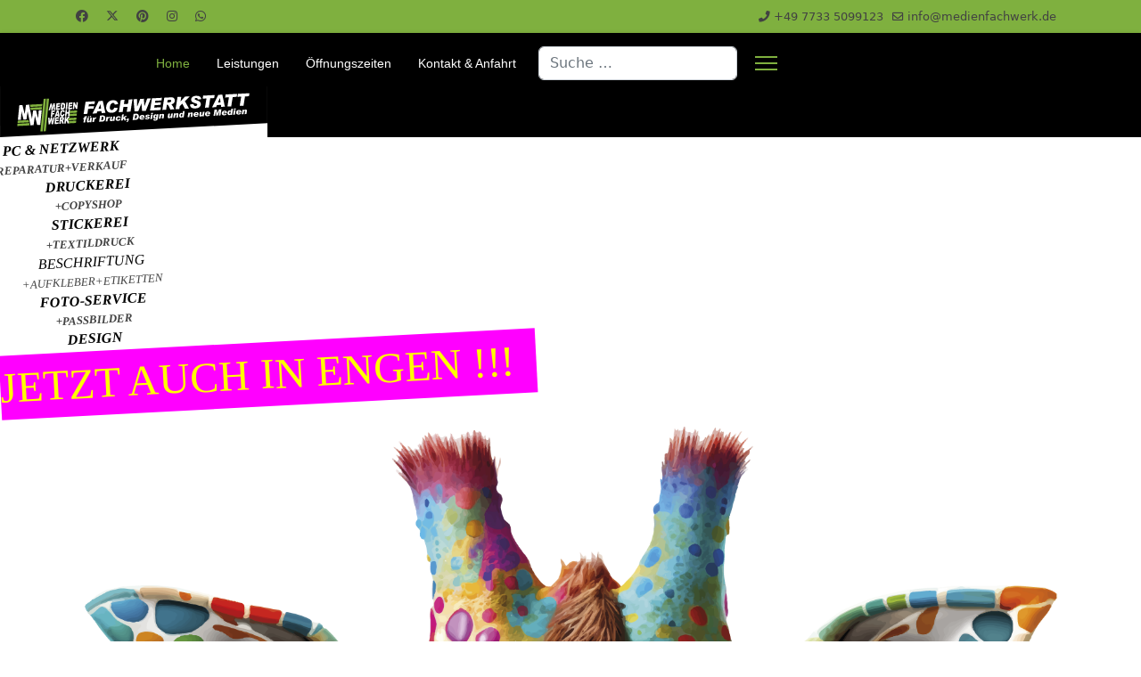

--- FILE ---
content_type: text/html; charset=utf-8
request_url: https://medienfachwerk.de/index.php/component/users/?view=reset&Itemid=101
body_size: 12417
content:

<!doctype html>
<html lang="de-de" dir="ltr">
	<head>
		
		<meta name="viewport" content="width=device-width, initial-scale=1, shrink-to-fit=no">
		<meta charset="utf-8">
	<meta name="rights" content="MEDIENFACHWERK, Inh. Thomas W. Endhart // 2024">
	<meta name="generator" content="Helix Ultimate - The Most Popular Joomla! Template Framework.">
	<title>Home</title>    <link rel="preconnect" href="https://medienfachwerk.de/">
    <link rel="dns-prefetch" href="https://medienfachwerk.de/">
    <link rel="preconnect" href="https://fonts.gstatic.com">
    <link rel="preconnect" href="https://fonts.googleapis.com">
    <link rel="preconnect" href="https://ajax.googleapis.com">
	<link href="/images/headers/element-316px.png" rel="icon" type="image/vnd.microsoft.icon">
	<link href="https://medienfachwerk.de/index.php/component/finder/search?format=opensearch&amp;Itemid=101" rel="search" title="OpenSearch MEDIENFACHWERK - FACHWERKSTATT für Druck, Design und Neue Medien" type="application/opensearchdescription+xml">
	<link href="/media/vendor/awesomplete/css/awesomplete.css?1.1.5" rel="stylesheet" />
	<link href="https://medienfachwerk.de/components/com_zhgooglemap/assets/css/common.css?f29c0743f797c715c1b368e4bf432dac" rel="stylesheet" />
	<link href="/media/vendor/joomla-custom-elements/css/joomla-alert.min.css?0.2.0" rel="stylesheet" />
	<link href="/media/com_jce/site/css/content.min.css?badb4208be409b1335b815dde676300e" rel="stylesheet" />
	<link href="/templates/shaper_helixultimate/css/bootstrap.min.css" rel="stylesheet" />
	<link href="/plugins/system/helixultimate/assets/css/system-j4.min.css" rel="stylesheet" />
	<link href="/media/system/css/joomla-fontawesome.min.css?f29c0743f797c715c1b368e4bf432dac" rel="stylesheet" />
	<link href="/templates/shaper_helixultimate/css/template.css" rel="stylesheet" />
	<link href="/templates/shaper_helixultimate/css/presets/default.css" rel="stylesheet" />
	<link href="/components/com_pagebuilderck/assets/pagebuilderck.css?ver=3.4.2" rel="stylesheet" />
	<link href="/components/com_pagebuilderck/assets/font-awesome.min.css" rel="stylesheet" />
	<style>#sp-main-body {
    padding: 100px 0;
    padding-top: 100px;
    padding-right: 0px;
    padding-bottom: 10px;
   padding-left: 0px;
}

.float-mfwcontentheader{
    margin: auto;
    width: 300px;
}
.article-details .article-header h1, .article-details .article-header h2 {
    text-align: center;
}
.justify-content-end {
    justify-content: flex-start!important;
}
.MFW_header_2 { 
  position: relative; 
  top: -.9em;
}
.MFW_header_3 { 
   width: 100%;
  position: relative; 
margin-top: -28px;
}


.MFW_TOP_2 {
    font-family: "Arial Black", sans-serif;
    font-style: italic;
    font-size: small;
    color: #424242;
    text-align: center;
    vertical-align: bottom;
}
.MFW_TOP_1 {
    font-family: "Arial Black", sans-serif;
    font-style: italic;
    font-size: medium;
    color: #000;
    text-align: center;
    vertical-align: bottom;
}
.cktype .ui-tabs .ui-tabs-nav {
  
border: none;
    background: none;
    border-radius: 0;
    margin: 0;
    padding: 0;
    display: flex;
    justify-content: center;
}
#ID1714596399612 .ui-tabs-nav > li.ui-state-default.ui-state-active {
    background-color: #ff00ff;
    background-color: rgba(255, 0, 255, 1);
    width: 250px;
    text-align: center;
}
#ID1714596399612 .ui-tabs-nav > li.ui-state-default {
    background-color: #65b01a;
    background-color: rgba(101, 176, 26, 1);
     width: 250px;
    text-align: center;
}
.MFW_giraffe {
 float: left;
/margin-top: -400px;
}</style>
	<style>.sp-megamenu-parent > li > a, .sp-megamenu-parent > li > span, .sp-megamenu-parent .sp-dropdown li.sp-menu-item > a{font-family: 'Arial', sans-serif;text-decoration: none;}
</style>
	<style>.menu.nav-pills > li > a, .menu.nav-pills > li > span, .menu.nav-pills .sp-dropdown li.sp-menu-item > a{font-family: 'Arial', sans-serif;text-decoration: none;}
</style>
	<style>.logo-image {height:60px;}.logo-image-phone {height:60px;}</style>
	<style>@media(max-width: 992px) {.logo-image {height: 36px;}.logo-image-phone {height: 36px;}}</style>
	<style>@media(max-width: 576px) {.logo-image {height: 36px;}.logo-image-phone {height: 36px;}}</style>
	<style>#sp-header{ background-color:#000000; }</style>
	<style>#sp-mfw-logo{ background-color:#000000; }</style>
	<style>#sp-topmenue a{color:#000000;}</style>
	<style>#sp-topmenue a:hover{color:#000000;}</style>
	<style>#sp-bottom-top{ background-color:#000000;color:#FFFFFF;padding:20px 20px 20px 20px;margin:40px 40px 40px 40px; }</style>
	<style>#sp-maps{ background-color:#7FB03F; }</style>
	<style>  #ID1739352760933 > .inner {  	border-top: #ff00bb 2px solid;  	border-bottom: #ff00bb 2px solid;  	border-left: #ff00bb 2px solid;  	border-right: #ff00bb 2px solid;  	-moz-border-radius: 10px;  	-o-border-radius: 10px;  	-webkit-border-radius: 10px;  	border-radius: 10px;  	-moz-border-radius: 10px 10px 10px 10px;  	-o-border-radius: 10px 10px 10px 10px;  	-webkit-border-radius: 10px 10px 10px 10px;  	border-radius: 10px 10px 10px 10px;  	margin: 10px;  	padding: 10px;  }  #ID1739352760933 {  }#ID1739352760933:hover {  }[data-gutter="2%"][data-nb="1"]:not(.ckadvancedlayout) [data-width="100"] {width:100%;}[data-gutter="2%"][data-nb="1"].ckadvancedlayout [data-width="100"] {width:100%;}</style>
	<style>  #ID1714601478427 .imageck img {  	width: 100%;  }  #ID1714601478427 {  }#ID1714601478427:hover {  }  #ID1714601478427 img {  }  [data-gutter="2%"][data-nb="1"]:not(.ckadvancedlayout) [data-width="100"] {width:100%;}[data-gutter="2%"][data-nb="1"].ckadvancedlayout [data-width="100"] {width:100%;}</style>
	<style>  #block_ID1714585945984  {  }    #block_ID1714585945984 a.pbck-link-wrap {  }    #block_ID1714585945984 a.pbck-link-wrap:hover,#block_ID1714585945984 .ckfakehover:hover > a.pbck-link-wrap {  }    #block_ID1714585945984 > .inner {  	padding-right: auto;  	padding-left: auto;  }  #block_ID1714585945984 {  }#block_ID1714585945984:hover {  }  #ID1714585966584 > .inner {  	background-color: #ff00ff;  	background-color: rgba(255,0,255,1);  }  #ID1714585966584 { -webkit-transition: transform 1s;transition: transform 1s;filter: ;-webkit-transform: rotate(-3deg);transform: rotate(-3deg); -webkit-transition-delay: 0s;transition-delay: 0s;}#ID1714585966584:hover {  }[data-gutter="2%"][data-nb="1"]:not(.ckadvancedlayout) [data-width="100"] {width:100%;}[data-gutter="2%"][data-nb="1"].ckadvancedlayout [data-width="100"] {width:100%;}</style>
	<style>  #block_ID1714571626538  {  }    #block_ID1714571626538 a.pbck-link-wrap {  }    #block_ID1714571626538 a.pbck-link-wrap:hover,#block_ID1714571626538 .ckfakehover:hover > a.pbck-link-wrap {  }  #block_ID1714571626538 {  }#block_ID1714571626538:hover {  }  #ID1714571747396 > .inner {  	text-align: center;  	font-weight: Black ;  	font-family: Arial, sans-serif;  }  #ID1714571747396 {  }#ID1714571747396:hover {  }  #ID1714571747396 a {  	font-weight: bold;  	font-style: italic;  	text-decoration: none;  	text-transform: uppercase;  }      #ID1714571747396 a:hover {  	font-weight: bold;  	font-style: italic;  	text-decoration: none;  	text-transform: uppercase;  }    #ID1714574066510 > .inner {  	text-align: center;  	font-weight: Black ;  	font-family: Arial, sans-serif;  }  #ID1714574066510 {  }#ID1714574066510:hover {  }  #ID1714574066510 a {  	font-weight: bold;  	font-style: italic;  	text-decoration: none;  	text-transform: uppercase;  }      #ID1714574066510 a:hover {  	font-weight: bold;  	font-style: italic;  	text-decoration: none;  	text-transform: uppercase;  }    #ID1714574164519 > .inner {  	text-align: center;  	font-weight: Black ;  	font-family: Arial, sans-serif;  }  #ID1714574164519 {  }#ID1714574164519:hover {  }  #ID1714574164519 a {  	font-weight: bold;  	font-style: italic;  	text-decoration: none;  	text-transform: uppercase;  }      #ID1714574164519 a:hover {  	font-weight: bold;  	font-style: italic;  	text-decoration: none;  	text-transform: uppercase;  }    #ID1714574170536 > .inner {  	text-align: center;  	font-weight: Black ;  }  #ID1714574170536 {  }#ID1714574170536:hover {  }  #ID1714574175168 > .inner {  	text-align: center;  	font-weight: Black ;  	font-family: Arial, sans-serif;  }  #ID1714574175168 {  }#ID1714574175168:hover {  }  #ID1714574175168 a {  	font-weight: bold;  	font-style: italic;  	text-decoration: none;  	text-transform: uppercase;  }      #ID1714574175168 a:hover {  	font-weight: bold;  	font-style: italic;  	text-decoration: none;  	text-transform: uppercase;  }    #ID1714574179192 > .inner {  	text-align: center;  	font-weight: Black ;  	font-family: Arial, sans-serif;  }  #ID1714574179192 {  }#ID1714574179192:hover {  }  #ID1714574179192 a {  	font-weight: bold;  	font-style: italic;  	text-decoration: none;  	text-transform: uppercase;  }      #ID1714574179192 a:hover {  	font-weight: bold;  	font-style: italic;  	text-decoration: none;  	text-transform: uppercase;  }    #row_ID1714571626538  {  }    #row_ID1714571626538 a.pbck-link-wrap {  	color: #000000;  }    #row_ID1714571626538 a.pbck-link-wrap:hover,#row_ID1714571626538 .ckfakehover:hover > a.pbck-link-wrap {  }  #row_ID1714571626538 { -webkit-transition: transform 1s;transition: transform 1s;filter: ;-webkit-transform: rotate(-3deg);transform: rotate(-3deg); -webkit-transition-delay: 0s;transition-delay: 0s;}#row_ID1714571626538:hover {  }[data-gutter="1%"][data-nb="6"]:not(.ckadvancedlayout) [data-width="16.666666666666664"] {width:15.83333333333333%;}[data-gutter="1%"][data-nb="6"].ckadvancedlayout [data-width="16.666666666666664"] {width:16.666666666666664%;}[data-gutter="1%"][data-nb="6"]:not(.ckadvancedlayout) [data-width="16.666666666666664"] {width:15.83333333333333%;}[data-gutter="1%"][data-nb="6"].ckadvancedlayout [data-width="16.666666666666664"] {width:16.666666666666664%;}[data-gutter="1%"][data-nb="6"]:not(.ckadvancedlayout) [data-width="16.666666666666664"] {width:15.83333333333333%;}[data-gutter="1%"][data-nb="6"].ckadvancedlayout [data-width="16.666666666666664"] {width:16.666666666666664%;}[data-gutter="1%"][data-nb="6"]:not(.ckadvancedlayout) [data-width="16.666666666666664"] {width:15.83333333333333%;}[data-gutter="1%"][data-nb="6"].ckadvancedlayout [data-width="16.666666666666664"] {width:16.666666666666664%;}[data-gutter="1%"][data-nb="6"]:not(.ckadvancedlayout) [data-width="16.666666666666664"] {width:15.83333333333333%;}[data-gutter="1%"][data-nb="6"].ckadvancedlayout [data-width="16.666666666666664"] {width:16.666666666666664%;}[data-gutter="1%"][data-nb="6"]:not(.ckadvancedlayout) [data-width="16.666666666666664"] {width:15.83333333333333%;}[data-gutter="1%"][data-nb="6"].ckadvancedlayout [data-width="16.666666666666664"] {width:16.666666666666664%;}</style>
	<style>  #block_ID1714515682907  {  }    #block_ID1714515682907 a.pbck-link-wrap {  }    #block_ID1714515682907 a.pbck-link-wrap:hover,#block_ID1714515682907 .ckfakehover:hover > a.pbck-link-wrap {  }    #block_ID1714515682907 > .inner {  	background-color: #ffffff;  }  #block_ID1714515682907 {  }#block_ID1714515682907:hover {  }  #ID1714515818517 .imageck img {  	width: 110%;  	text-align: center;  }  #ID1714515818517 {  }#ID1714515818517:hover {  }  #ID1714515818517 img {  }    #ID1714515818517 {  	text-align: center;  }  [data-gutter="2%"][data-nb="1"]:not(.ckadvancedlayout) [data-width="100"] {width:100%;}[data-gutter="2%"][data-nb="1"].ckadvancedlayout [data-width="100"] {width:100%;}</style>
	<style>.pbck-container { max-width: 1000px}</style>
	<style>@media only screen and (min-width:801px){
.ckhide5 { display: none !important; } 
.ckstack5 > .inner { display: block; }
.ckstack5 > .inner > .blockck { float: none !important; width: auto !important; display: block; margin-left: 0 !important;}
}@media only screen and (max-width:800px) and (min-width:641px){
.ckhide4 { display: none !important; } 
.ckstack4 > .inner { display: block; }
.ckstack4 > .inner > .blockck { float: none !important; width: auto !important; display: block; margin-left: 0 !important;}
}@media only screen and (max-width:640px) and (min-width:481px){
.ckhide3 { display: none !important; } 
.ckstack3 > .inner { display: block; }
.ckstack3 > .inner > .blockck { float: none !important; width: auto !important; display: block; margin-left: 0 !important;}
}@media only screen and (max-width:480px) and (min-width:321px){
.ckhide2 { display: none !important; } 
.ckstack2 > .inner { display: block; }
.ckstack2 > .inner > .blockck { float: none !important; width: auto !important; display: block; margin-left: 0 !important;}
}@media only screen and (max-width:320px){
.ckhide1 { display: none !important; } 
.ckstack1 > .inner { display: block; }
.ckstack1 > .inner > .blockck { float: none !important; width: auto !important; display: block; margin-left: 0 !important;}
}</style>
	<script type="application/json" class="joomla-script-options new">{"joomla.jtext":{"RLTA_BUTTON_SCROLL_LEFT":"Scroll buttons to the left","RLTA_BUTTON_SCROLL_RIGHT":"Scroll buttons to the right","MOD_FINDER_SEARCH_VALUE":"Suche &hellip;","JLIB_JS_AJAX_ERROR_OTHER":"Beim Abrufen von JSON-Daten wurde ein HTTP-Statuscode %s zur\u00fcckgegeben.","JLIB_JS_AJAX_ERROR_PARSE":"Ein Parsing-Fehler trat bei der Verarbeitung der folgenden JSON-Daten auf:<br \/><code style='color:inherit;white-space:pre-wrap;padding:0;margin:0;border:0;background:inherit;'>%s<\/code>","ERROR":"Fehler","MESSAGE":"Nachricht","NOTICE":"Hinweis","WARNING":"Warnung","JCLOSE":"Schlie\u00dfen","JOK":"OK","JOPEN":"\u00d6ffnen","JLIB_FORM_CONTAINS_INVALID_FIELDS":"Das Formular kann nicht abgeschickt werden, da ihm die erforderlichen Daten fehlen.<br>Bitte die markierten Felder korrigieren und erneut versuchen.","JLIB_FORM_FIELD_REQUIRED_VALUE":"Der Wert darf nicht leer sein.","JLIB_FORM_FIELD_REQUIRED_CHECK":"Eine der Optionen muss ausgew\u00e4hlt sein.","JLIB_FORM_FIELD_INVALID_VALUE":"Dieser Wert ist ung\u00fcltig."},"data":{"breakpoints":{"tablet":991,"mobile":480},"header":{"stickyOffset":"100"}},"finder-search":{"url":"\/index.php\/component\/finder\/?task=suggestions.suggest&format=json&tmpl=component&Itemid=101"},"system.paths":{"root":"","rootFull":"https:\/\/medienfachwerk.de\/","base":"","baseFull":"https:\/\/medienfachwerk.de\/"},"csrf.token":"3e4d5fc1e7b4ae563b2fe963bcfa515a","system.keepalive":{"interval":840000,"uri":"\/index.php\/component\/ajax\/?format=json"}}</script>
	<script src="/media/system/js/core.min.js?37ffe4186289eba9c5df81bea44080aff77b9684"></script>
	<script src="/media/system/js/keepalive-es5.min.js?4eac3f5b0c42a860f0f438ed1bea8b0bdddb3804" defer nomodule></script>
	<script src="/media/vendor/bootstrap/js/bootstrap-es5.min.js?5.3.2" nomodule defer></script>
	<script src="/media/system/js/showon-es5.min.js?0e293ba9dec283752e25f4e1d5eb0a6f8c07d3be" defer nomodule></script>
	<script src="/media/com_finder/js/finder-es5.min.js?e6d3d1f535e33b5641e406eb08d15093e7038cc2" nomodule defer></script>
	<script src="/media/system/js/messages-es5.min.js?c29829fd2432533d05b15b771f86c6637708bd9d" nomodule defer></script>
	<script src="/media/system/js/fields/validate.min.js?16f3d8b4bad90666d11636743950e1c4fade735f" defer></script>
	<script src="/media/system/js/keepalive.min.js?9f10654c2f49ca104ca0449def6eec3f06bd19c0" type="module"></script>
	<script src="/media/vendor/jquery/js/jquery.min.js?3.7.1"></script>
	<script src="/media/legacy/js/jquery-noconflict.min.js?647005fc12b79b3ca2bb30c059899d5994e3e34d"></script>
	<script src="/media/vendor/bootstrap/js/alert.min.js?5.3.2" type="module"></script>
	<script src="/media/vendor/bootstrap/js/button.min.js?5.3.2" type="module"></script>
	<script src="/media/vendor/bootstrap/js/carousel.min.js?5.3.2" type="module"></script>
	<script src="/media/vendor/bootstrap/js/collapse.min.js?5.3.2" type="module"></script>
	<script src="/media/vendor/bootstrap/js/dropdown.min.js?5.3.2" type="module"></script>
	<script src="/media/vendor/bootstrap/js/modal.min.js?5.3.2" type="module"></script>
	<script src="/media/vendor/bootstrap/js/offcanvas.min.js?5.3.2" type="module"></script>
	<script src="/media/vendor/bootstrap/js/popover.min.js?5.3.2" type="module"></script>
	<script src="/media/vendor/bootstrap/js/scrollspy.min.js?5.3.2" type="module"></script>
	<script src="/media/vendor/bootstrap/js/tab.min.js?5.3.2" type="module"></script>
	<script src="/media/vendor/bootstrap/js/toast.min.js?5.3.2" type="module"></script>
	<script src="/media/system/js/showon.min.js?f79c256660e2c0ca2179cf7f3168ea8143e1af82" type="module"></script>
	<script src="/media/vendor/awesomplete/js/awesomplete.min.js?1.1.5" defer></script>
	<script src="/media/com_finder/js/finder.min.js?a2c3894d062787a266d59d457ffba5481b639f64" type="module"></script>
	<script src="https://medienfachwerk.de/components/com_zhgooglemap/assets/js/common-min.js?f29c0743f797c715c1b368e4bf432dac"></script>
	<script src="https://maps.googleapis.com/maps/api/js?v=3&amp;key=AIzaSyBpW4wpoZBxczwczLXagxIIccz_VuAll24&amp;callback=Function.prototype"></script>
	<script src="https://medienfachwerk.de/components/com_zhgooglemap/assets/js/objectmanager-min.js?f29c0743f797c715c1b368e4bf432dac"></script>
	<script src="https://medienfachwerk.de/components/com_zhgooglemap/assets/js/markerclusterer/2.0.16/markerclusterer_packed.js?f29c0743f797c715c1b368e4bf432dac"></script>
	<script src="https://medienfachwerk.de/components/com_zhgooglemap/assets/js/infobubble/trunk/infobubble-compiled_https.js?f29c0743f797c715c1b368e4bf432dac"></script>
	<script src="https://medienfachwerk.de/components/com_zhgooglemap/assets/js/markerwithlabel/1.1.9/markerwithlabel_packed.js?f29c0743f797c715c1b368e4bf432dac"></script>
	<script src="/media/system/js/messages.min.js?7f7aa28ac8e8d42145850e8b45b3bc82ff9a6411" type="module"></script>
	<script src="/templates/shaper_helixultimate/js/main.js"></script>
	<script src="/components/com_pagebuilderck/assets/jquery-uick.min.js?ver=3.4.2"></script>
	<script src="/components/com_pagebuilderck/assets/pagebuilderck.js?ver=3.4.2"></script>
	<script src="/components/com_pagebuilderck/assets/parallaxbackground.js?ver=3.4.2"></script>
	<script>rltaSettings = {"switchToAccordions":true,"switchBreakPoint":576,"buttonScrollSpeed":5,"addHashToUrls":true,"rememberActive":false,"wrapButtons":false}</script>
	<script>document.addEventListener("DOMContentLoaded", function(event) {[].slice.call(document.head.querySelectorAll('link[rel="lazy-stylesheet"]')).forEach(function(el) { el.rel = "stylesheet"; });});</script>
	<script>template="shaper_helixultimate";</script>
	<script>var PAGEBUILDERCK_DISABLE_ANIMATIONS = "0";</script>
			</head>
	<body class="site helix-ultimate hu com_users com-users view-reset layout-default task-none itemid-101 de-de ltr sticky-header layout-fluid offcanvas-init offcanvs-position-right">

		
		
		<div class="body-wrapper">
			<div class="body-innerwrapper">
				
	<div class="sticky-header-placeholder"></div>
<div id="sp-top-bar">
	<div class="container">
		<div class="container-inner">
			<div class="row">
				<div id="sp-top1" class="col-lg-6">
					<div class="sp-column text-center text-lg-start">
													<ul class="social-icons"><li class="social-icon-facebook"><a target="_blank" rel="noopener noreferrer" href="https://www.facebook.com/medienfachwerk/" aria-label="Facebook"><span class="fab fa-facebook" aria-hidden="true"></span></a></li><li class="social-icon-twitter"><a target="_blank" rel="noopener noreferrer" href="https://twitter.com/medienfachwerk" aria-label="Twitter"><svg xmlns="http://www.w3.org/2000/svg" viewBox="0 0 512 512" fill="currentColor" style="width: 13.56px;position: relative;top: -1.5px;"><path d="M389.2 48h70.6L305.6 224.2 487 464H345L233.7 318.6 106.5 464H35.8L200.7 275.5 26.8 48H172.4L272.9 180.9 389.2 48zM364.4 421.8h39.1L151.1 88h-42L364.4 421.8z"/></svg></a></li><li class="social-icon-pinterest"><a target="_blank" rel="noopener noreferrer" href="https://www.pinterest.de/tendhart/" aria-label="Pinterest"><span class="fab fa-pinterest" aria-hidden="true"></span></a></li><li class="social-icon-instagram"><a target="_blank" rel="noopener noreferrer" href="https://www.instagram.com/medienfachwerk/" aria-label="Instagram"><span class="fab fa-instagram" aria-hidden="true"></span></a></li><li class="social-icon-whatsapp"><a target="_blank" rel="noopener noreferrer" href="https://wa.me/Thomas Endhart?text=Hi" aria-label="Whatsapp"><span class="fab fa-whatsapp" aria-hidden="true"></span></a></li></ul>						
												
					</div>
				</div>

				<div id="sp-top2" class="col-lg-6">
					<div class="sp-column text-center text-lg-end">
						
													<ul class="sp-contact-info"><li class="sp-contact-phone"><span class="fas fa-phone" aria-hidden="true"></span> <a href="tel:+4977335099123">+49 7733 5099123</a></li><li class="sp-contact-email"><span class="far fa-envelope" aria-hidden="true"></span> <a href="mailto:info@medienfachwerk.de">info@medienfachwerk.de</a></li></ul>												
					</div>
				</div>
			</div>
		</div>
	</div>
</div>

<header id="sp-header">
	<div class="container">
		<div class="container-inner">
			<div class="row">
				<!-- Logo -->
				<div id="sp-logo" class="col-auto">
					<div class="sp-column">
						<div class="logo"><a href="/">
				<img class='logo-image '
					srcset='https://medienfachwerk.de/images/headers/logos/platzhalter.png 1x'
					src='https://medienfachwerk.de/images/headers/logos/platzhalter.png'
					height='60px'
					alt='MEDIENFACHWERK - FACHWERKSTATT für Druck, Design und Neue Medien'
				/>
				</a></div>						
					</div>
				</div>

				<!-- Menu -->
				<div id="sp-menu" class="col-auto flex-auto">
					<div class="sp-column d-flex justify-content-end align-items-center">
						<nav class="sp-megamenu-wrapper d-flex" role="navigation"><ul class="sp-megamenu-parent menu-animation-fade-up d-none d-lg-block"><li class="sp-menu-item current-item active"><a aria-current="page"  href="/index.php"  >Home</a></li><li class="sp-menu-item"><a   href="/index.php/leistungen"  >Leistungen</a></li><li class="sp-menu-item"><a   href="/index.php/oeffnungszeiten"  >Öffnungszeiten</a></li><li class="sp-menu-item"><a   href="/index.php/anfahrt-kontakt"  >Kontakt &amp; Anfahrt</a></li></ul><a id="offcanvas-toggler" aria-label="Menu" class="offcanvas-toggler-right" href="#"><div class="burger-icon" aria-hidden="true"><span></span><span></span><span></span></div></a></nav>						

						<!-- Related Modules -->
						<div class="d-none d-lg-flex header-modules align-items-center">
															<div class="sp-module "><div class="sp-module-content">
<form class="mod-finder js-finder-searchform form-search" action="/index.php/component/finder/search?Itemid=101" method="get" role="search">
    <label for="mod-finder-searchword0" class="visually-hidden finder">Suchen</label><input type="text" name="q" id="mod-finder-searchword0" class="js-finder-search-query form-control" value="" placeholder="Suche &hellip;">
            <input type="hidden" name="Itemid" value="101"></form>
</div></div>							
													</div>

						<!-- if offcanvas position right -->
													<a id="offcanvas-toggler"  aria-label="Menu" title="Menu"  class="mega_offcanvas offcanvas-toggler-secondary offcanvas-toggler-right d-flex align-items-center" href="#">
							<div class="burger-icon"><span></span><span></span><span></span></div>
							</a>
											</div>
				</div>
			</div>
		</div>
	</div>
</header>
				
<section id="sp-mfw-logo" class="MFW_header">

				
	
<div class="row">
	<div id="sp-position6" class="col-lg-12 "><div class="sp-column "><div class="sp-module "><div class="sp-module-content"><div class="pagebuilderck ">
	<div class="pbckid6969baf58ebdc">  				  				  				  				  				  				  				  				  				  				  				  				  				  				  				  				  									  							<div class="rowck ckstack3 ckstack2 ckstack1 uick-sortable" id="row_ID1714515682907" data-gutter="2%" data-nb="1" style="position: relative;"><div class="inner animate clearfix"><div class="blockck noreplayck" id="block_ID1714515682907" data-real-width="100%" data-width="100" style="position: relative; display: flex;"><div class="inner animate resizable"><div class="innercontent uick-sortable"><div id="ID1714515818517" class="cktype" data-type="image"  style="position: relative;">  			  			  			<div class="imageck">  				<img width="110%"  src="/images/headers/MFW_HP_LOGO_HEADER.svg" >  			</div>  		</div></div></div></div></div></div></div></div>
</div></div></div></div></div>
				
	</section>

<section id="sp-topmenue" class="MFW_header_2">

				
	
<div class="row">
	<div id="sp-position7" class="col-lg-12 "><div class="sp-column MFW_header_2"><div class="sp-module "><div class="sp-module-content"><div class="pagebuilderck ">
	<div class="pbckid6969baf58a7a8">  				  				  				  				  				  				  				  				  				  				  				  				  				  				  				  				  									  							<div class="rowck ckstack3 ckstack2 ckstack1 uick-sortable noreplayck" id="row_ID1714571626538" data-gutter="1%" data-nb="6" style="position: relative; display: block;" data-columns-space-between="1"><div class="inner animate clearfix"><div class="blockck valign-center noreplayck" id="block_ID1714571626538" data-real-width="15.83333333333333%" data-width="16.666666666666664" style="position: relative; display: flex;" ckclass="valign-center"><div class="inner animate resizable"><div class="innercontent uick-sortable"><div id="ID1714571747396" class="cktype" data-type="text" style="position: relative;">  			  			<div class="cktext inner"><div class="MFW_TOP_1" style="text-align: center;"><span style="font-family: 'arial black', 'avant garde';"><em><strong><a href="/index.php?view=article&amp;id=18:netzwerktechnik-und-computertechnik&amp;catid=13:produkte-leistungen">PC &amp; NETZWERK</a></strong></em></span></div>  <div class="MFW_TOP_2" style="text-align: center;"><span style="color: #424242;"><a href="/index.php?view=article&amp;id=18:netzwerktechnik-und-computertechnik&amp;catid=13:produkte-leistungen" target="_self" style="color: #424242;"><em><span style="font-family: 'arial black', 'avant garde';">REPARATUR+VERKAUF</span></em></a></span></div></div>  		</div></div></div></div><div class="blockck" id="block_ID1714573344782" data-real-width="15.83333333333333%" data-width="16.666666666666664" style="position: relative;"><div class="inner animate resizable"><div class="innercontent uick-sortable"><div id="ID1714574066510" class="cktype" data-type="text" style="position: relative; display: block;">  			  			<div class="cktext inner"><div class="MFW_TOP_1" style="text-align: center;"><a href="/index.php?view=article&amp;id=16:druckerei-print-copy&amp;catid=13:produkte-leistungen" target="_self"><span style="font-family: 'arial black', 'avant garde';"><i>DRUCKEREI</i></span></a></div>  <div class="MFW_TOP_2" style="text-align: center;"><span style="color: #424242;"><a href="/index.php?view=article&amp;id=16:druckerei-print-copy&amp;catid=13:produkte-leistungen" target="_self" style="color: #424242;"><span style="font-family: 'arial black', 'avant garde';"><i>+COPYSHOP</i></span></a></span></div></div>  		</div></div></div></div><div class="blockck" id="block_ID1714573345870" data-real-width="15.83333333333333%" data-width="16.666666666666664" style="position: relative;"><div class="inner animate resizable"><div class="innercontent uick-sortable"><div id="ID1714574164519" class="cktype" data-type="text" style="position: relative; display: block;">  			  			<div class="cktext inner"><div class="MFW_TOP_1" style="text-align: center;"><a href="/index.php?view=article&amp;id=24:stickerei&amp;catid=13:produkte-leistungen"><span style="font-family: 'arial black', 'avant garde';"><i>STICKEREI</i></span></a></div>  <div class="MFW_TOP_2" style="text-align: center;"><span style="color: #424242;"><a href="/index.php?view=article&amp;id=24:stickerei&amp;catid=13:produkte-leistungen" style="color: #424242;"><span style="font-family: 'arial black', 'avant garde';"><i>+TEXTILDRUCK</i></span></a></span></div></div>  		</div></div></div></div><div class="blockck" id="block_ID1714573346510" data-real-width="15.83333333333333%" data-width="16.666666666666664" style="position: relative;"><div class="inner animate resizable"><div class="innercontent uick-sortable"><div id="ID1714574170536" class="cktype" data-type="text" style="position: relative; display: block;">  			  			<div class="cktext inner"><div class="MFW_TOP_1" style="text-align: center;"><a href="/index.php?view=article&amp;id=17:werbetechnik-werbetraeger&amp;catid=13:produkte-leistungen"><span style="font-family: 'arial black', 'avant garde';"><i>BESCHRIFTUNG</i></span></a></div>  <div class="MFW_TOP_2" style="text-align: center;"><span style="color: #424242;"><a href="/index.php?view=article&amp;id=17:werbetechnik-werbetraeger&amp;catid=13:produkte-leistungen" style="color: #424242;"><span style="font-family: 'arial black', 'avant garde';"><i>+AUFKLEBER+ETIKETTEN</i></span></a><span></span></span></div></div>  		</div></div></div></div><div class="blockck" id="block_ID1714573346974" data-real-width="15.83333333333333%" data-width="16.666666666666664" style="position: relative;"><div class="inner animate resizable"><div class="innercontent uick-sortable"><div id="ID1714574175168" class="cktype" data-type="text" style="position: relative; display: block;">  			  			<div class="cktext inner"><div class="MFW_TOP_1" style="text-align: center;"><a href="/index.php?view=article&amp;id=22:fotografie-fotogeschenke&amp;catid=13:produkte-leistungen"><span style="font-family: 'arial black', 'avant garde';"><i>FOTO-SERVICE</i></span></a></div>  <div class="MFW_TOP_2" style="text-align: center;"><span style="color: #424242;"><a href="/index.php?view=article&amp;id=22:fotografie-fotogeschenke&amp;catid=13:produkte-leistungen" style="color: #424242;"><span style="font-family: 'arial black', 'avant garde';"><i>+PASSBILDER</i></span></a></span></div></div>  		</div></div></div></div><div class="blockck" id="block_ID1714573351982" data-real-width="15.83333333333333%" data-width="16.666666666666664" style="position: relative;"><div class="inner animate resizable"><div class="innercontent uick-sortable"><div id="ID1714574179192" class="cktype" data-type="text" style="position: relative; display: block;">  			  			<div class="cktext inner"><div class="MFW_TOP_1" style="text-align: center;"><a href="/index.php?view=article&amp;id=3:design-entwicklung&amp;catid=13:produkte-leistungen"><span style="font-family: 'arial black', 'avant garde';"><i>DESIGN</i></span></a></div>  <div class="MFW_TOP_2" style="text-align: center;"><span style="color: #424242;"><a href="/index.php?view=article&amp;id=3:design-entwicklung&amp;catid=13:produkte-leistungen" style="color: #424242;"><span style="font-family: 'arial black', 'avant garde';"><i>GRAFIK+WEB</i></span></a></span></div></div>  		</div></div></div></div></div></div></div></div>
</div></div></div></div></div>
				
	</section>

<section id="sp-pink-balken" >

				
	
<div class="row">
	<div id="sp-position8" class="col-lg-12 "><div class="sp-column MFW_header_3"><div class="sp-module "><div class="sp-module-content"><div class="pagebuilderck ">
	<div class="pbckid6969baf5852bb">  				  				  				  				  				  				  				  				  									  							<div class="rowck ckstack3 ckstack2 ckstack1 uick-sortable" id="row_ID1714585945984" data-gutter="2%" data-nb="1" style="position: relative;"><div class="inner animate clearfix"><div class="blockck noreplayck" id="block_ID1714585945984" data-real-width="100%" data-width="100" style="position: relative; display: flex;" ckclass=""><div class="inner animate resizable"><div class="innercontent uick-sortable"><div id="ID1714585966584" class="cktype" data-type="text" style="position: relative;">  			  			<div class="cktext inner"><p style="text-align: center;"><span style="font-family: 'arial black', 'avant garde'; color: #ffff00; font-size: 36pt;">JETZT AUCH IN ENGEN !!!&nbsp;&nbsp;</span></p></div>  		</div></div></div></div></div></div></div></div>
</div></div></div></div></div>
				
	</section>

<section id="sp-top-single" >

						<div class="container">
				<div class="container-inner">
			
	
<div class="row">
	<div id="sp-position5" class="col-lg-12 "><div class="sp-column "><div class="sp-module "><div class="sp-module-content"><div class="pagebuilderck ">
	<div class="pbckid6969baf583d67">  				  				  				  				  				  				  									  							<div class="rowck ckstack3 ckstack2 ckstack1 uick-sortable" id="row_ID1714601465562" data-gutter="2%" data-nb="1" style="position: relative;"><div class="inner animate clearfix"><div class="blockck" id="block_ID1714601465562" data-real-width="100%" data-width="100" style="position: relative;"><div class="inner animate resizable"><div class="innercontent uick-sortable"><div id="ID1714601478427" class="cktype" data-type="image"  style="position: relative;">  			  			  			<div class="imageck">  				<img width="100%"  src="/images/MFW_GIRAFFE_bunt_2.png"  class="MFW_giraffe">  			</div>  		</div></div></div></div></div></div></div></div>
</div></div></div></div></div>
							</div>
			</div>
			
	</section>

<section id="sp-bottom-top" >

						<div class="container">
				<div class="container-inner">
			
	
<div class="row">
	<div id="sp-position2" class="col-lg-12 "><div class="sp-column "><div class="sp-module "><h3 class="sp-module-title">WIR MACHEN BLAU!</h3><div class="sp-module-content"><div class="pagebuilderck ">
	<div class="pbckid6969baf5808d7">  				  				  				  				  				  				  				  				  				  				  				  				  				  				  				  									  																																		<div class="rowck ckstack3 ckstack2 ckstack1 uick-sortable" id="row_ID1739352739734" data-gutter="2%" data-nb="1" style="position: relative;"><div class="inner animate clearfix"><div class="blockck" id="block_ID1739352739734" data-real-width="100%" data-width="100" style="position: relative; display: flex;"><div class="inner animate resizable"><div class="innercontent uick-sortable"><div id="ID1739352760933" class="cktype" data-type="text" style="position: relative;">  			  			<div class="cktext inner"><p style="text-align: center;"><em><strong>Von Montag, den 29.12.2025 bis einschliesslich Dienstag, den 06.01.2026 machen wir BLAU!</strong></em></p>  <p style="text-align: center;"><span style="color: #ff00ff;"><em><strong>Am Mittwoch, den 07.01.2026 sind wir wieder ab 10:00 Uhr für Sie da.</strong></em></span></p>  <p style="text-align: center;"><strong>Wir wünschen allen Kunden einen guten Rutsch ins neue Jahr!</strong><em></em></p>  <p>&nbsp;</p>  <p>&nbsp;</p></div>  		</div></div></div></div></div></div></div></div>
</div></div></div></div></div>
							</div>
			</div>
			
	</section>

<section id="sp-main-body" >

										<div class="container">
					<div class="container-inner">
						
	
<div class="row">
	
<main id="sp-component" class="col-lg-12 ">
	<div class="sp-column ">
		<div id="system-message-container" aria-live="polite">
	</div>


		
		<div class="reset">
	<div class="row justify-content-center">
		<div class="col-lg-4">
			
			<form id="user-registration" action="/index.php/component/users/?task=reset.request&amp;Itemid=101" method="post" class="form-validate">
									<div>
						<p>Bitte die E-Mail-Adresse des Benutzerkontos eingeben. Ein Bestätigungscode wird dann an diese verschickt. Sobald der Code vorliegt, kann ein neues Passwort für das Benutzerkonto festgelegt werden.</p>
																				<div class="mb-3" >
								<label id="jform_email-lbl" for="jform_email" class="required form-label">
	E-Mail-Adresse<span class="star" aria-hidden="true">&#160;*</span></label>								<input
	type="email"
	name="jform[email]"
	 class="form-control validate-email required"	id="jform_email"
	value=""
	 size="30"    autocomplete="email"    required aria-required="true" >							</div>
											</div>
				
				<div>
					<button type="submit" class="btn btn-primary validate">Senden</button>
				</div>
				<input type="hidden" name="3e4d5fc1e7b4ae563b2fe963bcfa515a" value="1">			</form>
		</div>
	</div>
</div>

			</div>
</main>
</div>
											</div>
				</div>
						
	</section>

<section id="sp-maps" >

						<div class="container">
				<div class="container-inner">
			
	
<div class="row">
	<div id="sp-feature" class="col-lg-12 "><div class="sp-column "><div class="sp-module "><div class="sp-module-content"><div id="GMapInfoHeader_146" class="zhgm-map-header"><p>Geben Sie Ihre Startadresse in die leere Zeile unter der Karte ein und planen Sie Ihre Anfahrt zu uns.</p></div><div id="GMapsID_146"  class="zhgm-map-default" style="margin:0;padding:0;width:100%;height:300px;"></div><div id="GMapsCredit_146" class="zhgm-credit"></div><div id="GMapsLoading_146" style="display: none;" ><img class="zhgm-image-loading" src="https://medienfachwerk.de/components/com_zhgooglemap/assets/utils/loading.gif" alt="Wird geladen..." /></div><div id="GMapFindAddress_146" class="zhgm-find-address-main"><div id="GMapFindTarget_146" class="zhgm-find-target">
<span id="GMapFindTargetIcon_146"></span>
<span id="GMapFindTargetText_146"></span>
</div>
<div id="GMapFindPanel_146" class="zhgm-find-panel">
<span id="GMapFindPanelIcon_146"></span>
<select id="findAddressTravelMode_146" class="zhgm-find-mode" >
<option value="google.maps.TravelMode.DRIVING" selected="selected">Mit dem Auto</option>
<option value="google.maps.TravelMode.WALKING">Zu Fuß</option>
<option value="google.maps.TravelMode.BICYCLING">Mit dem Fahrrad</option>
<option value="google.maps.TravelMode.TRANSIT">Öffentliche Verkehrsmittel</option>
</select>
  <input id="findAddressField_146" type="text" class="zhgm-find-field"  size="70" />  <button id="findAddressButton_146" class="zhgm-find-address-button" >Route berechnen</button></div>
</div>
<div id="GMapsMainRoutePanel_146" class="zhgm-map-route-main"><div id="GMapsMainRoutePanel_Total_146" class="zhgm-map-route-main-total"></div></div><div id="GMapsRoutePanel_146" class="zhgm-map-route"><div id="GMapsRoutePanel_Description_146" class="zhgm-map-route-description"></div><div id="GMapsRoutePanel_Total_146" class="zhgm-map-route-total"></div></div><script type="text/javascript" >
var map_146, infowindow_146;
var latlng_146, routeaddress_146;
var map_bounds_146 = new google.maps.LatLngBounds();
var zhgmObjMgr_146;
var hoverinfobubble_146;
var routedestination_146, routedirection_146;
var mapzoom_146;
var infobubblemarkers_146 = [];
var userContactAttrs = 'MEDIENFACHWERK';
var icoIcon='https://medienfachwerk.de/components/com_zhgooglemap/assets/icons/';
var icoUtils='https://medienfachwerk.de/components/com_zhgooglemap/assets/utils/';
var icoDir='components/com_zhgooglemap/assets/icons/';
zhgmObjMgr_146 = new zhgmMapObjectManager();
zhgmObjMgr_146.setMapID(2);
zhgmObjMgr_146.setPlacemarkDateFormat("");
zhgmObjMgr_146.setPlacemarkList("");
zhgmObjMgr_146.setExcludePlacemarkList("");
zhgmObjMgr_146.setPlacemarkGroupList("");
zhgmObjMgr_146.setPlacemarkCategotyList("");
zhgmObjMgr_146.setPathList("");
zhgmObjMgr_146.setExcludePathList("");
zhgmObjMgr_146.setPathGroupList("");
zhgmObjMgr_146.setPathCategotyList("");
zhgmObjMgr_146.setPlacemarkTagList("");
zhgmObjMgr_146.setPathTagList("");
zhgmObjMgr_146.setUserMarkersFilter("0");
zhgmObjMgr_146.setMapLanguageTag("");
zhgmObjMgr_146.setServiceDirection(1);
zhgmObjMgr_146.setIcoIcon(icoIcon);
zhgmObjMgr_146.setIcoUtils(icoUtils);
zhgmObjMgr_146.setIcoDir(icoDir);
zhgmObjMgr_146.setArticleID("_146");
zhgmObjMgr_146.setPlacemarkRating(0);
zhgmObjMgr_146.setPlacemarkTitleTag("h2");
zhgmObjMgr_146.setRequestURL("https://medienfachwerk.de/");
zhgmObjMgr_146.setPlacemarkCreationInfo(0);
zhgmObjMgr_146.setFeature4Control(2);
zhgmObjMgr_146.setPanelInfowin(0);
zhgmObjMgr_146.setAjaxBufferSizePlacemark(0);
zhgmObjMgr_146.setAjaxBufferSizePath(0);
zhgmObjMgr_146.setContactAttrs("MEDIENFACHWERK");
zhgmObjMgr_146.setUserContact(1);
zhgmObjMgr_146.setUserUser(1);
zhgmObjMgr_146.setCompatibleMode(2);
zhgmObjMgr_146.setCenterPlacemark(0);
zhgmObjMgr_146.setActionPlacemark(0);
function initialize146(){
var markerCluster0;
zhgmObjMgr_146.GroupStateDefine(0, 1);
var pathArray0 = [];
var ajaxmarkersLL_146 = [];
var ajaxmarkersADR_146 = [];
var ajaxpaths_146 = [];
var ajaxpathsOVL_146 = [];
var ajaxmarkersLLhover_146 = [];
var ajaxmarkersADRhover_146 = [];
var ajaxpathshover_146 = [];
var toShowLoading = document.getElementById("GMapsLoading_146");
  toShowLoading.style.display = 'block';
latlng_146 = new google.maps.LatLng(47.85805337961773, 8.774872921983343);
routedirection_146 = 1;
routeaddress_146 = "Am Bahndamm 1-3, 78234 Engen";
routedestination_146 = routeaddress_146;
mapzoom_146 =12;
var myOptions = {
 center: latlng_146,
 zoom: mapzoom_146,
 gestureHandling: 'cooperative',
 draggable: true ,
 mapTypeId: google.maps.MapTypeId.ROADMAP,
 zoomControl: true,
   zoomControlOptions: {
      position: google.maps.ControlPosition.LEFT_CENTER 
   },
 mapTypeControl: true,
 mapTypeControlOptions: {
    mapTypeIds: [
        google.maps.MapTypeId.ROADMAP,
        google.maps.MapTypeId.TERRAIN,
        google.maps.MapTypeId.SATELLITE,
        google.maps.MapTypeId.HYBRID
    ],
    position: google.maps.ControlPosition.TOP_RIGHT ,
    style: google.maps.MapTypeControlStyle.DEFAULT
 },
 disableDoubleClickZoom: false,
 scaleControl: true,
   scaleControlOptions: {
      position: google.maps.ControlPosition.BOTTOM_LEFT },
 streetViewControl: false,
 rotateControl: false
};
map_146 = new google.maps.Map(document.getElementById("GMapsID_146"), myOptions);
infowindow_146 = new google.maps.InfoWindow();
zhgmObjMgr_146.setMap(map_146);
zhgmObjMgr_146.setInfowin(infowindow_146);
zhgmObjMgr_146.setHoverMarkerType("2");
hoverinfobubble_146 = new InfoBubble(
 {
 disableAutoPan: true
,hideCloseButton: true
,shadowStyle: 1
,padding: 2
,borderRadius: 4
,arrowSize: 10
,borderWidth: 1
,arrowPosition: 30
,arrowStyle: 2
}
 
);
zhgmObjMgr_146.setHoverInfoBubble(hoverinfobubble_146);
  var markerFind = new google.maps.Marker({
    map: map_146
  });

var findAddressButton_146 = document.getElementById('findAddressButton_146');
var findAddressField_146 = document.getElementById('findAddressField_146');
var findRouteDirectionsDisplay_146;
var findRouteDirectionsService_146;
findRouteDirectionsDisplay_146 = new google.maps.DirectionsRenderer();
findRouteDirectionsService_146 = new google.maps.DirectionsService();
findRouteDirectionsDisplay_146.setMap(map_146);
findRouteDirectionsDisplay_146.setPanel(document.getElementById("GMapsMainRoutePanel_146"));

google.maps.event.addDomListener(findAddressButton_146, 'click', function() {
  if (findAddressField_146.value == "") {
    alert("Sie müssen eine Adresse in Textform in das Suchfeld eingeben.");
  } else {
  geocoder_146.geocode( { 'address': findAddressField_146.value}, function(results, status) {
  if (status == google.maps.GeocoderStatus.OK) {
    var latlngFind = new google.maps.LatLng(results[0].geometry.location.lat(), results[0].geometry.location.lng());
    placesACbyButton_146(1, findRouteDirectionsDisplay_146, findRouteDirectionsService_146, markerFind, "", "findAddressTravelMode_146", latlngFind, routedestination_146);
  }
  else
  {
    alert("Geocodierung war aus folgendem Grund nicht erfolgreich: " + status + "\n" + "Adresse: "+findAddressField_146.value);
  }
});
}});
var geocoder_146 = new google.maps.Geocoder();
function LicenseControl(controlDiv, map) {
  var control = this;
  controlDiv.style.padding = '5px';
  var controlUI = document.createElement('DIV');
  controlUI.title = "bereitgestellt von: zhuk.cc";
  controlDiv.appendChild(controlUI);
  var controlText = document.createElement('DIV');
  controlText.innerHTML = '<a href="https://zhuk.cc/" target="_blank" alt="bereitgestellt von: zhuk.cc"><img style="border: 0px none; padding: 0px; margin: 0px; width: 60px; height: 53px;" src="https://medienfachwerk.de/components/com_zhgooglemap/assets/utils/ZhukLogo.png"></a>';  controlUI.appendChild(controlText);
}
  var licenseControlDiv = document.createElement('DIV');
  var licenseControl = new LicenseControl(licenseControlDiv, map_146);
  licenseControlDiv.index = 1;
  map_146.controls[google.maps.ControlPosition.BOTTOM_RIGHT].push(licenseControlDiv);
var contentString_146 = '<div id="placemarkContent" class="placemarkContent" >' +
'<h2 id="headContent" class="placemarkHead">MEDIENFACHWERK - Standort Engen</h2>'+
'<div id="bodyContent"  class="placemarkBody">'+
'Am Bahndamm 1-3 - 78234 Engen'+
'</div>'+
'<div id="bodyContentGoGoogle" class="placemarkBodyGoGoogle">'+
'<p><a class="placemarkGOGOOGLE" href="https://maps.google.com/maps?saddr=Current%20Location&amp;daddr=47.85805337961773,8.774872921983343"  title="Google Maps öffnen">Google Maps öffnen</a></p>'+
'</div>'+
'</div>';
  var marker_146 = new google.maps.Marker({
      position: latlng_146, 
      animation: google.maps.Animation.BOUNCE,
      title:"MEDIENFACHWERK - Standort Engen"
});
  google.maps.event.addListener(marker_146, 'click', function(event) {
  infowindow_146.setContent(contentString_146);
  infowindow_146.setPosition(latlng_146);
  infowindow_146.open(map_146);
    });
  zhgmObjMgr_146.PlacemarkAdd(0, 0, marker_146, null);
markerCluster0 = new MarkerClusterer(map_146, [], { maxZoom: 7, imagePath: icoUtils+'m'
});
zhgmObjMgr_146.ClusterAdd(0, markerCluster0);
zhgmObjMgr_146.enableClosePopupOnClick();
google.maps.event.addListener(map_146, 'click', function(event) {
  infowindow_146.close();
  for (i = 0; i < infobubblemarkers_146.length; i++) {
      infobubblemarkers_146[i].close();
  }
});
for (var i=0; i<ajaxmarkersLL_146.length; i++)
{
  zhgmObjMgr_146.PlacemarkAddListeners("mootools", ajaxmarkersLL_146[i]);
}
for (var i=0; i<ajaxmarkersLLhover_146.length; i++)
{
  zhgmObjMgr_146.PlacemarkAddHoverListeners("mootools", ajaxmarkersLLhover_146[i]);
}
zhgmObjMgr_146.enablePlacemarkCenterZoom(map_bounds_146);
zhgmObjMgr_146.setPlacemarkLoadType(2);
google.maps.event.addListener(map_146, 'idle', function(event) {
  zhgmObjMgr_146.GetPlacemarkAJAX("mootools");
});
google.maps.event.addListenerOnce(map_146, 'idle', function(event) {
  zhgmObjMgr_146.GetPathAJAX("mootools");
});
var directionsService = new google.maps.DirectionsService();
var toHideRouteDiv = document.getElementById("GMapsRoutePanel_Total_146");
toHideRouteDiv.style.display = "none";
function computeTotalDistance(result) {
};
for (var i=0; i<ajaxpaths_146.length; i++)
{
  zhgmObjMgr_146.PathAddListeners("mootools", ajaxpaths_146[i]);
}
for (var i=0; i<ajaxpathshover_146.length; i++)
{
  zhgmObjMgr_146.PathAddHoverListeners("mootools", ajaxpathshover_146[i]);
}
for (var i=0; i<ajaxpathsOVL_146.length; i++)
{
  zhgmObjMgr_146.PathAddListeners("mootools", ajaxpathsOVL_146[i]);
}
  var mapcenterControl = new zhgmMapCenterButtonControl(latlng_146,"do not change",map_146,2,1,2,"mapcenter","Home",19,16,"https://medienfachwerk.de/components/com_zhgooglemap/assets/utils/home.png");
  var trafficLayer = new google.maps.TrafficLayer();
  var trafficLayerControl = new zhgmLayerButtonControl(map_146,trafficLayer,2,2,3,"traffic","Verkehrsebene",14,16,"https://medienfachwerk.de/components/com_zhgooglemap/assets/utils/traffic_light.png");
 google.maps.event.addListenerOnce(map_146, 'idle', function(event) {
});
var toShowLoading = document.getElementById("GMapsLoading_146");
  toShowLoading.style.display = 'none';
zhgmObjMgr_146.enablePlacemarkClusterization();
zhgmObjMgr_146.InitializeByGroupState();
};
function PlacemarkRateOver_146(p_id, p_idx, p_max) {
  zhgmObjMgr_146.PlacemarkRateMouseOver(p_id, p_idx, p_max);
};
function PlacemarkRateOut_146(p_id, p_idx, p_max) {
  zhgmObjMgr_146.PlacemarkRateMouseOut(p_id, p_idx, p_max);
};
function PlacemarkRateDivOut_146(p_id, p_max) {
  zhgmObjMgr_146.PlacemarkRateDivMouseOut(p_id, p_max);
};
function PlacemarkRateUpdate_146(p_id, p_val, p_max) {
  zhgmObjMgr_146.PlacemarkRateUpdate("mootools", p_id, p_val, p_max, '');
};
function PlacemarkByIDShow(p_id, p_action, p_zoom) {
      alert("This feature is supported only when you enable it in map menu item or module property!");
}
function showPlacemarkPanorama_146(p_width, p_height, p_pov) {
  PlacemarkShowPanorama(map_146, infowindow_146, p_width, p_height, p_pov, "_146", infowindow_146.zhgmPlacemarkOriginalPosition);
};
function setRouteDestination_146(p_direction) {
  routedirection_146 = p_direction;
  var cur_panel = document.getElementById("GMapFindPanelIcon_146");
  var cur_target = document.getElementById("GMapFindTargetIcon_146");
  var cur_target_text = document.getElementById("GMapFindTargetText_146");
  cur_target_text.innerHTML = ''+infowindow_146.get("zhgmPlacemarkTitle")+'';
  if (routedirection_146 == 1)
  {
      cur_panel.innerHTML = '<a href="#" title="Richtungen umkehren" onclick="setRouteDestinationChange_146();return false;"><img style="border: 0px none; padding: 0px; margin: 0px;" src="https://medienfachwerk.de/components/com_zhgooglemap/assets/utils/a.png"></a>';
      cur_target.innerHTML = '<a href="#" title="Richtungen umkehren" onclick="setRouteDestinationChange_146();return false;"><img style="border: 0px none; padding: 0px; margin: 0px;" src="https://medienfachwerk.de/components/com_zhgooglemap/assets/utils/b.png"></a>';
  }
  else
  {
      cur_panel.innerHTML = '<a href="#" title="Richtungen umkehren" onclick="setRouteDestinationChange_146();return false;"><img style="border: 0px none; padding: 0px; margin: 0px;" src="https://medienfachwerk.de/components/com_zhgooglemap/assets/utils/b.png"></a>';
      cur_target.innerHTML = '<a href="#" title="Richtungen umkehren" onclick="setRouteDestinationChange_146();return false;"><img style="border: 0px none; padding: 0px; margin: 0px;" src="https://medienfachwerk.de/components/com_zhgooglemap/assets/utils/a.png"></a>';
  }
  routedestination_146 = infowindow_146.get("zhgmPlacemarkOriginalPosition");
};
function setRouteDestinationChange_146() {
    if (routedirection_146 == 0)
    {
        setRouteDestination_146(1);
    }
    else
    {
        setRouteDestination_146(0);
    }
};
 function placesACbyButton_146(routeDoIt, placesDDisplay, placesDService, markerPlacesAC, markerPlacesACText, searchTravelModeAC, placeLocation, placeDestination) {
  infowindow_146.close();
  if (routeDoIt == 1) 
  {
  var searchTravelMode = document.getElementById(searchTravelModeAC);
  var searchTravelModeText = searchTravelMode.options[searchTravelMode.selectedIndex].value;
  var searchTravelModeValue;
  if (searchTravelModeText == "google.maps.TravelMode.DRIVING")   {
    searchTravelModeValue = google.maps.TravelMode.DRIVING;  }
  else if (searchTravelModeText == "google.maps.TravelMode.WALKING")
  {
    searchTravelModeValue = google.maps.TravelMode.WALKING;  }
  else if (searchTravelModeText == "google.maps.TravelMode.BICYCLING")
  {
    searchTravelModeValue = google.maps.TravelMode.BICYCLING;  }
  else if (searchTravelModeText == "google.maps.TravelMode.TRANSIT")
  {
    searchTravelModeValue = google.maps.TravelMode.TRANSIT;  }
  else
  {
    searchTravelModeValue = ""  }
var placesDirectionsRendererOptions = {
draggable:true
};
  placesDDisplay.setOptions(placesDirectionsRendererOptions);
  if (routedirection_146 == 1)
  {
    var placesDirectionsRequest = {
      origin: placeLocation, 
      destination: placeDestination,
      avoidHighways: false,
      avoidTolls: false,
      unitSystem: google.maps.UnitSystem.METRIC,
      travelMode: searchTravelModeValue 
    };
  }
  else
  {
    var placesDirectionsRequest = {
      origin: placeDestination, 
      destination: placeLocation,
      avoidHighways: false,
      avoidTolls: false,
      unitSystem: google.maps.UnitSystem.METRIC,
      travelMode: searchTravelModeValue 
    };
  }
  placesDService.route(placesDirectionsRequest, function(result, status) {
    if (status == google.maps.DirectionsStatus.OK) {
      placesDDisplay.setDirections(result);
    }
    else {
        alert("Routenberechnung nicht möglich, aufgrund von: " + status);
    }
});
  }
  map_146.setCenter(placeLocation);
  map_146.setZoom(14);
  markerPlacesAC.setPosition(placeLocation);
  markerPlacesAC.setTitle(markerPlacesACText);
};
var tmpJQ_146 = jQuery.noConflict();
 tmpJQ_146(document).ready(function() {initialize146();});
</script>
</div></div></div></div></div>
							</div>
			</div>
			
	</section>

<footer id="sp-footer" >

						<div class="container">
				<div class="container-inner">
			
	
<div class="row">
	<div id="sp-footer1" class="col-lg-6 "><div class="sp-column "><div class="sp-module "><div class="sp-module-content">
<div id="mod-custom120" class="mod-custom custom">
    <p>Copyright © 2023 MEDIENFACHWERK - Blumberg. Alle Rechte vorbehalten.</p></div>
</div></div></div></div><div id="sp-footer2" class="col-lg-6 "><div class="sp-column "><div class="sp-module "><div class="sp-module-content"><ul class="menu">
<li class="item-110 active"><a href="/index.php/impressum" >Impressum</a></li><li class="item-111"><a href="/index.php/agb" >AGB</a></li><li class="item-112 menu-parent"><a href="/index.php/datenschutz-dsgvo" >Datenschutz &amp; DSGVO<span class="menu-toggler"></span></a></li></ul>
</div></div></div></div></div>
							</div>
			</div>
			
	</footer>
			</div>
		</div>

		<!-- Off Canvas Menu -->
		<div class="offcanvas-overlay"></div>
		<!-- Rendering the offcanvas style -->
		<!-- If canvas style selected then render the style -->
		<!-- otherwise (for old templates) attach the offcanvas module position -->
					<div class="offcanvas-menu">
	<div class="d-flex align-items-center p-3 pt-4">
				<a href="#" class="close-offcanvas" aria-label="Close Off-canvas">
			<div class="burger-icon">
				<span></span>
				<span></span>
				<span></span>
			</div>
		</a>
	</div>
	
	<div class="offcanvas-inner">
		<div class="d-flex header-modules mb-3">
			
					</div>
		
					<div class="sp-module "><div class="sp-module-content"><ul class="menu nav-pills">
<li class="item-101 default current active"><a href="/index.php" >Home</a></li><li class="item-104"><a href="/index.php/leistungen" >Leistungen</a></li><li class="item-273"><a href="/index.php/oeffnungszeiten" >Öffnungszeiten</a></li><li class="item-159"><a href="/index.php/anfahrt-kontakt" >Kontakt &amp; Anfahrt</a></li></ul>
</div></div>		
		
		
		
					
				
		<!-- custom module position -->
		
	</div>
</div>				

		
		

		<!-- Go to top -->
					<a href="#" class="sp-scroll-up" aria-label="Scroll Up"><span class="fas fa-angle-up" aria-hidden="true"></span></a>
					</body>
</html>

--- FILE ---
content_type: text/css
request_url: https://medienfachwerk.de/templates/shaper_helixultimate/css/presets/default.css
body_size: 871
content:
body,.sp-preloader{background-color:#ffffff;color:#252525}.sp-preloader>div{background:#7fb03f}.sp-preloader>div:after{background:#ffffff}#sp-top-bar{background:#7fb03f;color:#424242}#sp-top-bar a{color:#424242}#sp-header{background:#171717}#sp-menu ul.social-icons a:hover,#sp-menu ul.social-icons a:focus{color:#7fb03f}a{color:#7fb03f}a:hover,a:focus,a:active{color:#7fb03f}.tags>li{display:inline-block}.tags>li a{background:rgba(127, 176, 63, 0.1);color:#7fb03f}.tags>li a:hover{background:#7fb03f}.article-social-share .social-share-icon ul li a{color:#252525}.article-social-share .social-share-icon ul li a:hover,.article-social-share .social-share-icon ul li a:focus{background:#7fb03f}.pager>li a{border:1px solid #ededed;color:#252525}.sp-reading-progress-bar{background-color:#7fb03f}.sp-megamenu-parent>li>a{color:#ffffff}.sp-megamenu-parent>li:hover>a{color:#7fb03f}.sp-megamenu-parent>li.active>a,.sp-megamenu-parent>li.active:hover>a{color:#7fb03f}.sp-megamenu-parent .sp-dropdown .sp-dropdown-inner{background:#424242}.sp-megamenu-parent .sp-dropdown li.sp-menu-item>a{color:#ffffff}.sp-megamenu-parent .sp-dropdown li.sp-menu-item>a:hover{color:#7fb03f}.sp-megamenu-parent .sp-dropdown li.sp-menu-item.active>a{color:#7fb03f}.sp-megamenu-parent .sp-mega-group>li>a{color:#ffffff}#offcanvas-toggler>.fa{color:#ffffff}#offcanvas-toggler>.fa:hover,#offcanvas-toggler>.fa:focus,#offcanvas-toggler>.fa:active{color:#7fb03f}#offcanvas-toggler>.fas{color:#ffffff}#offcanvas-toggler>.fas:hover,#offcanvas-toggler>.fas:focus,#offcanvas-toggler>.fas:active{color:#7fb03f}#offcanvas-toggler>.far{color:#ffffff}#offcanvas-toggler>.far:hover,#offcanvas-toggler>.far:focus,#offcanvas-toggler>.far:active{color:#7fb03f}.offcanvas-menu{background-color:#424242;color:#ffffff}.offcanvas-menu .offcanvas-inner a{color:#ffffff}.offcanvas-menu .offcanvas-inner a:hover,.offcanvas-menu .offcanvas-inner a:focus,.offcanvas-menu .offcanvas-inner a:active{color:#7fb03f}.offcanvas-menu .offcanvas-inner ul.menu>li a,.offcanvas-menu .offcanvas-inner ul.menu>li span{color:#ffffff}.offcanvas-menu .offcanvas-inner ul.menu>li a:hover,.offcanvas-menu .offcanvas-inner ul.menu>li a:focus,.offcanvas-menu .offcanvas-inner ul.menu>li span:hover,.offcanvas-menu .offcanvas-inner ul.menu>li span:focus{color:#7fb03f}.offcanvas-menu .offcanvas-inner ul.menu>li.menu-parent>a>.menu-toggler,.offcanvas-menu .offcanvas-inner ul.menu>li.menu-parent>.menu-separator>.menu-toggler{color:rgba(255, 255, 255, 0.5)}.offcanvas-menu .offcanvas-inner ul.menu>li.menu-parent .menu-toggler{color:rgba(255, 255, 255, 0.5)}.offcanvas-menu .offcanvas-inner ul.menu>li li a{color:rgba(255, 255, 255, 0.8)}.btn-primary,.sppb-btn-primary{border-color:#7fb03f;background-color:#7fb03f}.btn-primary:hover,.sppb-btn-primary:hover{border-color:#7fb03f;background-color:#7fb03f}ul.social-icons>li a:hover{color:#7fb03f}.sp-page-title{background:#7fb03f}.layout-boxed .body-innerwrapper{background:#ffffff}.sp-module ul>li>a{color:#252525}.sp-module ul>li>a:hover{color:#7fb03f}.sp-module .latestnews>div>a{color:#252525}.sp-module .latestnews>div>a:hover{color:#7fb03f}.sp-module .tagscloud .tag-name:hover{background:#7fb03f}.search .btn-toolbar button{background:#7fb03f}#sp-footer,#sp-bottom{background:#171717;color:#ffffff}#sp-footer a,#sp-bottom a{color:#a2a2a2}#sp-footer a:hover,#sp-footer a:active,#sp-footer a:focus,#sp-bottom a:hover,#sp-bottom a:active,#sp-bottom a:focus{color:#7fb03f}#sp-bottom .sp-module-content .latestnews>li>a>span{color:#ffffff}.sp-comingsoon body{background-color:#7fb03f}.pagination>li>a,.pagination>li>span{color:#252525}.pagination>li>a:hover,.pagination>li>a:focus,.pagination>li>span:hover,.pagination>li>span:focus{color:#252525}.pagination>.active>a,.pagination>.active>span{border-color:#7fb03f;background-color:#7fb03f}.pagination>.active>a:hover,.pagination>.active>a:focus,.pagination>.active>span:hover,.pagination>.active>span:focus{border-color:#7fb03f;background-color:#7fb03f}.error-code,.coming-soon-number{color:#7fb03f}

--- FILE ---
content_type: image/svg+xml
request_url: https://medienfachwerk.de/images/headers/MFW_HP_LOGO_HEADER.svg
body_size: 22281
content:
<?xml version="1.0" encoding="UTF-8"?>
<svg xmlns="http://www.w3.org/2000/svg" viewBox="0 0 2834.65 539.74">
  <defs>
    <style>
      .cls-1 {
        fill: #000;
      }

      .cls-1, .cls-2, .cls-3 {
        stroke-width: 0px;
      }

      .cls-2 {
        fill: #81b13e;
      }

      .cls-3 {
        fill: #fff;
      }
    </style>
  </defs>
  <g id="Ebene_2" data-name="Ebene 2">
    <polygon class="cls-1" points="2834.65 391.36 0 539.74 0 539.74 0 0 2834.65 0 2834.65 391.36 2834.65 391.36"/>
  </g>
  <g id="Ebene_1" data-name="Ebene 1">
    <g>
      <g>
        <g id="TEXT_" data-name="TEXT#">
          <path class="cls-3" d="M1006.21,158.53l-4.55,27.9-59.22,3.1-3.81,23.35,57.9-3.03-4.35,26.47-58.17,3.05-7.83,52.9-39.92,2.09,20.81-130.65,99.15-5.2Z"/>
          <path class="cls-3" d="M1116.89,282.29l-39.13,2.05-2.87-21.06-42.13,2.21-8.94,21.68-43.01,2.25,66.2-133.03,42.57-2.23,27.3,128.13ZM1070.89,236.01l-6.43-46.86-.35.02-19.74,48.23,26.52-1.39Z"/>
          <path class="cls-3" d="M1252.82,188.12l-36.45,6.06-.04-.71c-.33-6.28-2.45-10.86-6.38-13.71s-8.14-4.17-12.67-3.93c-5.88.31-11.49,2.76-16.85,7.38-5.36,4.61-9.49,11.44-12.4,20.49-2.92,9.05-4.15,17.77-3.71,26.17.34,6.4,2.35,11.68,6.05,15.81,3.69,4.14,8.86,6.04,15.5,5.69,6.11-.32,11.16-2.53,15.16-6.63,3.99-4.1,7.37-10.25,10.12-18.47l37.67,3.86c-3.18,13.54-10.09,25.16-20.75,34.85-10.66,9.69-24.92,15-42.78,15.94s-33.12-3.24-43.48-12.65c-10.37-9.41-15.97-22.38-16.84-38.89-.66-12.63,1.59-25.48,6.77-38.53,5.18-13.06,13.18-23.52,24.03-31.4,10.84-7.87,24.1-12.22,39.8-13.05,16.27-.85,29.34,2.56,39.19,10.23,9.86,7.68,15.88,18.17,18.05,31.49Z"/>
          <path class="cls-3" d="M1404.12,137.68l-20.99,130.66-40.1,2.1,8.44-53.11-43.27,2.27-8.27,53.1-40.45,2.12,20.99-130.66,40.1-2.1-7.39,46.17,43.19-2.26,7.74-46.19,40.01-2.1Z"/>
          <path class="cls-3" d="M1599.42,127.44l-54.04,132.39-39.13,2.05-7.24-79.07-.35.02-32.69,81.16-39.92,2.09-10.21-129.02,35.96-1.88,2.28,78.98.46.33,31.54-81.11,38.78-2.03,6.03,79.66.35-.02,29.04-81.5,39.13-2.05Z"/>
          <path class="cls-3" d="M1716.55,121.3l-4.45,28.07-65.57,3.44-3.24,20.76,63.19-3.31-4.44,26.48-63.11,3.31-4.14,25.58,71.12-3.73-4.8,29.77-110.96,5.82,20.82-130.65,105.58-5.53Z"/>
          <path class="cls-3" d="M1741.32,120l73.5-3.85c12.69-.67,22.15,2.17,28.38,8.5,6.22,6.33,9.58,14.17,10.07,23.51.53,10.11-2.12,19.1-7.96,26.98-5.83,7.87-15.54,13.23-29.12,16.06,8.45,6.15,19.1,23.74,31.93,52.76l-42.22,2.21c-4.01-9.16-8.71-19.15-14.07-29.97-5.37-10.83-9.3-17.06-11.8-18.69-2.51-1.64-5.46-2.37-8.87-2.19l-2.12.11-8.26,53.1-40.1,2.1,20.64-130.64ZM1772.98,171.02l7.58-.4c12.69-.66,20.87-1.69,24.54-3.06,3.67-1.37,6.34-3.5,8.02-6.39,1.67-2.88,2.44-5.62,2.31-8.2-.17-3.29-1.39-5.82-3.67-7.59s-7.05-2.46-14.34-2.07l-20.27,1.06-4.17,26.64Z"/>
          <path class="cls-3" d="M2013.12,105.76l-53.41,51.67,43.79,78.39-43.19,2.26-27.26-54.69-26.94,25.71-4.95,32.08-40.27,2.11,20.81-130.65,40.28-2.11-7.96,48.85.37.42,46.18-51.29,52.53-2.75Z"/>
          <path class="cls-3" d="M2134.68,135.36l-37.26,3.99c-1.41-11.18-7.96-16.46-19.65-15.85-4.76.25-8.36,1.45-10.82,3.62-2.45,2.16-3.6,4.65-3.45,7.47.11,2.06,1.24,3.96,3.39,5.7,2.15,1.75,7.15,3.85,15,6.33,9.95,3.25,18.07,6.39,24.36,9.41,6.29,3.03,11.51,7.12,15.66,12.26,4.16,5.14,6.45,11.71,6.87,19.7.39,7.52-1.34,14.64-5.2,21.35-3.86,6.72-9.64,12.38-17.32,16.99-7.68,4.62-18.81,7.31-33.38,8.07-20.5,1.07-35.25-2.1-44.24-9.52-8.99-7.42-13.81-17.3-14.46-29.64l-.16-3,37.41-4.52c.42,8.05,2.5,13.64,6.23,16.77,3.73,3.14,8.73,4.54,15.02,4.21,6.35-.33,11.11-1.97,14.28-4.9,3.17-2.93,4.67-6.17,4.49-9.7-.14-2.64-1.32-5.02-3.56-7.14-2.23-2.12-7.56-4.47-16.01-7.03-19.33-5.81-31.67-11.48-36.99-16.97-5.33-5.49-8.2-12.3-8.62-20.41-.39-7.41,1.33-14.27,5.15-20.59,3.83-6.33,9.6-11.39,17.32-15.18,7.73-3.8,17.11-5.98,28.16-6.56,34.96-1.83,54.22,9.89,57.79,35.15Z"/>
          <path class="cls-3" d="M2275.74,92l-4.95,32.08-41.95,2.2-15.95,98.58-40.1,2.1,15.87-98.57-40.1,2.1,5.03-32.08,122.15-6.4Z"/>
          <path class="cls-3" d="M2383.96,215.88l-39.13,2.05-2.87-21.06-42.13,2.21-8.94,21.68-43.01,2.25,66.2-133.03,42.57-2.23,27.31,128.13ZM2337.96,169.6l-6.43-46.86-.35.02-19.75,48.23,26.53-1.39Z"/>
          <path class="cls-3" d="M2513.96,79.51l-4.95,32.08-41.95,2.2-15.95,98.58-40.1,2.1,15.87-98.57-40.1,2.1,5.03-32.08,122.15-6.4Z"/>
          <path class="cls-3" d="M2644.31,72.68l-4.95,32.08-41.95,2.2-15.95,98.58-40.1,2.1,15.87-98.57-40.1,2.1,5.03-32.08,122.15-6.4Z"/>
          <g>
            <path class="cls-3" d="M923.7,318.5l-2.34,10.95c-2.48-.67-4.61-.96-6.4-.87-1.34.07-2.4.45-3.18,1.12-.79.69-1.48,2.94-2.09,6.76l8.62-.45-2.09,13.13-8.57.45-5.43,34.74-18.29.96,5.61-34.75-6.74.35,2.04-13.13,6.78-.36c.81-5.56,1.46-9.17,1.95-10.84.5-1.67,1.37-3.21,2.62-4.63s2.87-2.52,4.84-3.27c1.97-.76,4.37-1.21,7.2-1.36,4.22-.22,9.37.18,15.46,1.2Z"/>
            <path class="cls-3" d="M975.06,333.03l-7.64,47.87-17.09.9,1.27-7.31-.23-.17c-4.64,5.95-10.58,9.1-17.8,9.48-4.35.23-7.66-.71-9.93-2.82s-3.49-4.72-3.66-7.84c-.11-2.05.32-6.01,1.26-11.88l4.2-25.64,18.16-.95-3.79,23.38c-.54,3.43-.84,5.42-.92,5.97-.08.56-.09,1.24-.05,2.04v.13c.14,2.56,1.36,3.78,3.68,3.66,2.74-.14,5.05-1.52,6.93-4.12,1.88-2.6,3.2-6.27,3.97-10.99l3.34-20.75,18.29-.96ZM948.18,316.94l-1.76,11.64-11.87.62,1.85-11.64,11.78-.62ZM967.1,315.95l-1.76,11.64-11.87.62,1.85-11.64,11.78-.62Z"/>
            <path class="cls-3" d="M1021.89,330.93l-5.96,14.36c-1.41-.25-2.68-.35-3.78-.3-3.48.18-6.24,1.58-8.28,4.19-2.05,2.62-3.51,6.7-4.41,12.27l-2.82,17.91-18.2.95,7.6-47.87,17-.89-1.6,9.44.19.17c2.61-4.35,4.94-7.28,7.01-8.83,2.06-1.54,4.38-2.38,6.94-2.51,1.93-.1,4.04.26,6.32,1.1Z"/>
            <path class="cls-3" d="M1060.72,310.42l26.87-1.41c9.55-.5,16.64,1.66,21.28,6.49,4.64,4.83,7.18,11.32,7.6,19.47s-1.09,15.15-4.49,21.98c-3.4,6.83-7.6,11.44-12.61,13.84-5,2.39-9.83,3.71-14.47,3.96l-34.44,1.81,10.26-66.13ZM1073.08,360.87l8.34-.44c5.54-.29,9.51-3.36,11.91-9.21,2.41-5.85,3.46-11.62,3.17-17.3-.18-3.36-1.09-5.97-2.76-7.84-1.67-1.87-4.52-2.7-8.57-2.48l-6.42.34-5.68,36.94Z"/>
            <path class="cls-3" d="M1163.97,323.49l-5.96,14.36c-1.41-.25-2.68-.35-3.78-.3-3.48.18-6.24,1.58-8.28,4.19-2.05,2.62-3.51,6.7-4.41,12.27l-2.82,17.91-18.2.95,7.6-47.87,17-.89-1.6,9.44.19.17c2.61-4.35,4.94-7.28,7.01-8.83,2.06-1.54,4.38-2.38,6.94-2.51,1.93-.1,4.04.26,6.32,1.1Z"/>
            <path class="cls-3" d="M1220.22,320.18l-7.64,47.87-17.09.9,1.27-7.31-.23-.17c-4.64,5.95-10.58,9.1-17.8,9.48-4.35.23-7.66-.71-9.93-2.82-2.27-2.1-3.49-4.72-3.66-7.84-.11-2.05.32-6.01,1.26-11.88l4.2-25.64,18.16-.95-3.79,23.38c-.54,3.43-.84,5.42-.92,5.97-.08.56-.09,1.24-.05,2.04v.13c.14,2.56,1.36,3.78,3.68,3.66,2.74-.14,5.05-1.52,6.93-4.12,1.88-2.6,3.2-6.27,3.97-10.99l3.34-20.75,18.29-.96Z"/>
            <path class="cls-3" d="M1281.1,333.5l-16.38,1.75c-.99-4.09-3.88-6.01-8.66-5.76-4.44.23-7.75,2.2-9.94,5.91-2.19,3.71-3.18,7.67-2.95,11.9.13,2.56,1.08,4.48,2.85,5.76,1.77,1.28,3.64,1.86,5.6,1.76,4.85-.25,8.31-3.12,10.37-8.59l17.1.94c-3.55,12.53-12.73,19.19-27.54,19.97-16.69.87-25.39-5.52-26.11-19.17-.42-7.94,1.97-14.92,7.18-20.91,5.21-6,12.81-9.27,22.8-9.79,7.17-.38,12.97.79,17.41,3.5,4.44,2.7,7.19,6.95,8.27,12.74Z"/>
            <path class="cls-3" d="M1344.84,313.65l-19.4,17.44,13.58,30.34-20.3,1.06-6.13-19.63-9.23,8.26-2,12.28-17.72.93,10.63-66.15,17.72-.93-5.5,34.25.19.21,17.41-16.98,20.75-1.09Z"/>
            <path class="cls-3" d="M1366.22,341.66l-2.57,15.7c-.75,4.54-1.65,7.97-2.71,10.26-1.06,2.29-2.31,4.19-3.76,5.68-1.44,1.5-3.01,2.67-4.72,3.51-1.7.85-3.43,1.46-5.2,1.82s-3.77.6-6,.72l-.58.03,1.55-8.76.75-.04c5.77-.3,9.16-3.6,10.18-9.88l-9.41.49,2.97-18.5,19.5-1.02Z"/>
            <path class="cls-3" d="M1416.09,291.79l26.86-1.41c9.55-.5,16.65,1.66,21.28,6.49,4.64,4.83,7.17,11.32,7.6,19.47s-1.08,15.15-4.48,21.98c-3.4,6.83-7.6,11.44-12.61,13.84-5.01,2.39-9.83,3.71-14.47,3.96l-34.45,1.81,10.27-66.13ZM1428.45,342.24l8.34-.44c5.53-.29,9.5-3.36,11.91-9.21,2.4-5.85,3.46-11.62,3.17-17.3-.18-3.36-1.1-5.97-2.76-7.84-1.66-1.87-4.52-2.7-8.56-2.48l-6.43.34-5.67,36.94Z"/>
            <path class="cls-3" d="M1530.26,339.23c-2.4,4.84-5.69,8.4-9.84,10.69-4.16,2.3-9.46,3.61-15.88,3.95-9.34.49-16.09-1.27-20.25-5.27-4.17-4-6.4-9.05-6.72-15.15-.22-4.22.49-8.25,2.14-12.08,1.65-3.83,3.99-7.09,7.01-9.78,3.02-2.69,6.04-4.56,9.06-5.6,3.01-1.04,6.58-1.67,10.69-1.88,8.83-.46,15.27,1.12,19.31,4.76,4.04,3.63,6.2,8.25,6.49,13.85.1,1.84-.13,5.03-.7,9.56l-36.1,1.89c.84,6.31,3.85,9.33,9.02,9.06,3.51-.18,6.23-1.76,8.17-4.73l17.62.73ZM1514.27,324.37c.17-.66.23-1.58.17-2.73-.13-2.41-.94-4.2-2.45-5.36-1.51-1.15-3.32-1.68-5.43-1.57-2.23.12-4.24,1.06-6.02,2.84-1.79,1.78-3.09,4.37-3.9,7.74l17.63-.92Z"/>
            <path class="cls-3" d="M1587.78,312.28l-16.9,2.72c-.66-2.83-2.86-4.15-6.61-3.95-2.2.12-3.85.61-4.93,1.47-1.09.86-1.6,1.83-1.55,2.9s.6,1.99,1.64,2.67c1.03.68,3.74,1.21,8.11,1.61,7.05.67,11.78,2,14.19,3.97,2.42,1.98,3.71,4.73,3.9,8.23.26,4.87-1.79,9.16-6.13,12.85-4.34,3.69-11.13,5.78-20.39,6.26-7.55.4-13.15-.42-16.77-2.43-3.62-2.02-5.87-5.54-6.73-10.57l17.85-2.5c.97,3.79,3.6,5.58,7.89,5.36,2-.1,3.73-.63,5.22-1.57,1.48-.94,2.18-2.22,2.1-3.82-.08-1.46-.67-2.41-1.81-2.86-1.12-.44-3.24-.83-6.32-1.14-7.11-.73-11.97-2.15-14.59-4.25-2.61-2.1-4.01-4.85-4.19-8.24-.15-2.77.65-5.52,2.39-8.26,1.73-2.75,4.46-4.98,8.17-6.72,3.71-1.73,8.33-2.74,13.86-3.03,6.34-.33,11.25.34,14.72,2.02,3.48,1.68,5.76,4.78,6.87,9.28Z"/>
            <path class="cls-3" d="M1619.09,299.28l-7.7,47.88-18.25.96,7.65-47.87,18.29-.96ZM1621.89,281.01l-1.94,12.63-18.16.95,1.89-12.63,18.21-.95Z"/>
            <path class="cls-3" d="M1679.95,296.09l-7.08,45.02c-1.41,8.9-4.07,14.93-7.95,18.07-3.9,3.14-9.69,4.91-17.39,5.32-5.41.28-9.64.06-12.68-.68-3.04-.73-5.7-2.44-7.98-5.11-2.29-2.67-3.52-5.62-3.69-8.86-.05-1.01-.06-1.74-.02-2.19l17.44,1.54c.35,3.21,2.19,4.72,5.52,4.55,2.2-.12,4-.97,5.37-2.56,1.38-1.6,2.33-3.94,2.85-7.04l1.19-7.17-.19-.17c-3.8,4.41-8.36,6.75-13.68,7.03-4.85.25-8.8-1.26-11.85-4.55-3.05-3.29-4.72-7.74-5.01-13.36-.39-7.53,1.52-14.18,5.73-19.96,4.21-5.79,9.79-8.86,16.72-9.22,5.77-.3,10.7,2.03,14.78,7.01l1.12-6.77,16.82-.88ZM1649.26,331.17c3.37-.18,5.8-2.12,7.31-5.82,1.51-3.71,2.17-7.16,2-10.38-.1-1.96-.79-3.54-2.06-4.75s-2.77-1.76-4.49-1.67c-2.8.15-5.14,1.85-7.03,5.11-1.88,3.26-2.72,6.82-2.52,10.69.12,2.24.81,3.95,2.08,5.15,1.27,1.2,2.84,1.75,4.71,1.66Z"/>
            <path class="cls-3" d="M1707.73,301.97c4.7-5.85,10.65-8.97,17.85-9.35,4.28-.22,7.55.7,9.81,2.78,2.26,2.07,3.47,4.7,3.63,7.88.1,1.9-.3,5.68-1.19,11.34l-4.14,26.13-18.2.95,3.53-22.24c.85-5.44,1.25-8.55,1.21-9.32-.14-2.62-1.4-3.87-3.78-3.74-2.68.14-4.94,1.52-6.81,4.14-1.86,2.62-3.17,6.32-3.93,11.1l-3.39,20.76-18.29.96,7.7-47.88,17-.89-1.19,7.22.19.17Z"/>
            <path class="cls-3" d="M1833,288.07l-7.64,47.87-17.09.9,1.27-7.31-.23-.17c-4.64,5.95-10.58,9.1-17.8,9.48-4.35.23-7.66-.71-9.93-2.82s-3.49-4.72-3.66-7.84c-.11-2.05.32-6.01,1.26-11.88l4.2-25.64,18.16-.95-3.79,23.38c-.54,3.43-.84,5.42-.92,5.97-.08.56-.09,1.24-.05,2.04v.13c.14,2.56,1.36,3.78,3.68,3.66,2.74-.14,5.05-1.52,6.93-4.12,1.88-2.6,3.2-6.27,3.97-10.99l3.34-20.75,18.29-.96Z"/>
            <path class="cls-3" d="M1860.06,293.99c4.7-5.85,10.66-8.97,17.85-9.35,4.28-.22,7.56.7,9.81,2.78,2.26,2.07,3.47,4.7,3.64,7.88.1,1.9-.3,5.69-1.2,11.34l-4.13,26.13-18.21.95,3.53-22.24c.85-5.44,1.25-8.55,1.21-9.32-.14-2.62-1.4-3.87-3.77-3.74-2.68.14-4.95,1.52-6.81,4.14-1.86,2.62-3.17,6.32-3.94,11.1l-3.38,20.76-18.29.96,7.69-47.88,17-.89-1.19,7.22.18.17Z"/>
            <path class="cls-3" d="M1957.7,263.41l-10.63,66.15-16.82.88.64-4.78-.19-.21c-2.44,2.51-4.67,4.24-6.69,5.18-2.02.94-4.46,1.49-7.32,1.64-5.36.28-9.55-1.29-12.58-4.69-3.03-3.41-4.7-8.11-5.01-14.12-.42-8.03,1.35-15.14,5.31-21.33,3.95-6.19,9.19-9.45,15.71-9.8,6.66-.35,11.82,1.88,15.47,6.66l3.9-24.64,18.2-.95ZM1923.44,319.97c3.36-.18,5.84-2.19,7.44-6.05,1.6-3.86,2.3-7.75,2.09-11.68-.15-2.77-.96-4.8-2.44-6.11-1.48-1.31-3.14-1.91-4.95-1.82-2.65.14-4.84,1.95-6.56,5.42-1.73,3.48-2.47,7.6-2.22,12.35.14,2.68.82,4.69,2.04,6.03,1.22,1.34,2.75,1.95,4.6,1.86Z"/>
            <path class="cls-3" d="M2012.4,286c4.7-5.85,10.65-8.97,17.85-9.35,4.28-.22,7.55.7,9.81,2.78,2.26,2.07,3.47,4.7,3.63,7.88.1,1.9-.3,5.68-1.19,11.34l-4.14,26.13-18.2.95,3.53-22.24c.85-5.44,1.25-8.55,1.21-9.32-.14-2.62-1.4-3.87-3.78-3.74-2.68.14-4.94,1.52-6.81,4.14-1.86,2.62-3.17,6.32-3.93,11.1l-3.39,20.76-18.29.96,7.7-47.88,17-.89-1.19,7.22.19.17Z"/>
            <path class="cls-3" d="M2104.04,309.16c-2.4,4.84-5.69,8.4-9.84,10.69-4.16,2.3-9.46,3.61-15.88,3.95-9.34.49-16.09-1.27-20.25-5.27-4.17-4-6.4-9.05-6.72-15.15-.22-4.22.49-8.25,2.14-12.08,1.65-3.83,3.99-7.09,7.01-9.78,3.02-2.69,6.04-4.56,9.06-5.6s6.58-1.67,10.69-1.88c8.83-.46,15.27,1.12,19.31,4.76,4.04,3.63,6.2,8.25,6.49,13.85.1,1.84-.13,5.03-.7,9.56l-36.1,1.89c.84,6.31,3.85,9.33,9.02,9.06,3.51-.18,6.23-1.76,8.17-4.73l17.62.73ZM2088.05,294.3c.17-.66.23-1.58.17-2.73-.13-2.41-.94-4.2-2.45-5.36-1.51-1.15-3.32-1.68-5.43-1.57-2.23.12-4.24,1.06-6.02,2.84-1.79,1.78-3.09,4.37-3.9,7.74l17.63-.92Z"/>
            <path class="cls-3" d="M2168.19,270.5l-7.65,47.87-17.09.9,1.27-7.31-.24-.17c-4.64,5.95-10.58,9.1-17.8,9.48-4.34.23-7.65-.71-9.92-2.82s-3.49-4.72-3.66-7.84c-.11-2.05.31-6.01,1.25-11.88l4.21-25.64,18.16-.95-3.79,23.38c-.54,3.43-.84,5.42-.92,5.97-.08.56-.09,1.24-.05,2.04v.13c.14,2.56,1.37,3.78,3.69,3.66,2.74-.14,5.04-1.52,6.92-4.12,1.88-2.6,3.2-6.27,3.97-10.99l3.34-20.75,18.29-.96Z"/>
            <path class="cls-3" d="M2225.95,302.78c-2.4,4.84-5.69,8.4-9.84,10.69-4.16,2.3-9.46,3.61-15.88,3.95-9.34.49-16.09-1.27-20.25-5.27-4.17-4-6.4-9.05-6.72-15.15-.22-4.22.49-8.25,2.14-12.08,1.65-3.83,3.99-7.09,7.01-9.78,3.02-2.69,6.04-4.56,9.06-5.6,3.01-1.04,6.58-1.67,10.69-1.88,8.83-.46,15.27,1.12,19.31,4.76,4.04,3.63,6.2,8.25,6.49,13.85.1,1.84-.13,5.03-.7,9.56l-36.1,1.89c.84,6.31,3.85,9.33,9.02,9.06,3.51-.18,6.23-1.76,8.17-4.73l17.62.73ZM2209.96,287.91c.17-.66.23-1.58.17-2.73-.13-2.41-.94-4.2-2.45-5.36-1.51-1.15-3.32-1.68-5.43-1.57-2.23.12-4.24,1.06-6.02,2.84-1.79,1.78-3.09,4.37-3.9,7.74l17.63-.92Z"/>
            <path class="cls-3" d="M2347.64,242.97l-10.67,66.16-16.83.88,9.48-50.61h-.27s-21.61,51.26-21.61,51.26l-14.9.78-5.43-49.83h-.18s-6.8,50.48-6.8,50.48l-16.82.88,10.54-66.15,24.68-1.29,4.62,41.33h.18s18.58-42.55,18.58-42.55l25.43-1.33Z"/>
            <path class="cls-3" d="M2403.58,293.47c-2.4,4.84-5.69,8.4-9.84,10.69-4.16,2.3-9.46,3.61-15.88,3.95-9.34.49-16.09-1.27-20.25-5.27-4.17-4-6.4-9.05-6.72-15.15-.22-4.22.49-8.25,2.14-12.08,1.65-3.83,3.99-7.09,7.01-9.78,3.02-2.69,6.04-4.56,9.06-5.6,3.01-1.04,6.58-1.67,10.69-1.88,8.83-.46,15.27,1.12,19.31,4.76,4.04,3.63,6.2,8.25,6.49,13.85.1,1.84-.13,5.03-.7,9.56l-36.1,1.89c.84,6.31,3.85,9.33,9.02,9.06,3.51-.18,6.23-1.76,8.17-4.73l17.62.73ZM2387.59,278.6c.17-.66.23-1.58.17-2.73-.13-2.41-.94-4.2-2.45-5.36-1.51-1.15-3.32-1.68-5.43-1.57-2.23.12-4.24,1.06-6.02,2.84-1.79,1.78-3.09,4.37-3.9,7.74l17.63-.92Z"/>
            <path class="cls-3" d="M2470.54,236.53l-10.63,66.15-16.83.88.65-4.78-.19-.21c-2.44,2.51-4.66,4.24-6.69,5.18-2.02.94-4.46,1.49-7.32,1.64-5.36.28-9.54-1.29-12.57-4.69-3.03-3.41-4.7-8.11-5.01-14.12-.42-8.03,1.34-15.14,5.3-21.33s9.19-9.46,15.71-9.8c6.66-.35,11.82,1.88,15.47,6.66l3.9-24.64,18.21-.95ZM2436.27,293.09c3.36-.18,5.84-2.19,7.44-6.05,1.6-3.86,2.3-7.75,2.1-11.68-.15-2.77-.96-4.8-2.44-6.11-1.49-1.31-3.14-1.91-4.95-1.82-2.65.14-4.84,1.95-6.56,5.42-1.73,3.48-2.46,7.6-2.21,12.35.14,2.68.82,4.69,2.04,6.03s2.75,1.95,4.59,1.86Z"/>
            <path class="cls-3" d="M2497.54,253.24l-7.69,47.88-18.25.96,7.64-47.87,18.29-.96ZM2500.34,234.97l-1.93,12.63-18.16.95,1.89-12.63,18.2-.95Z"/>
            <path class="cls-3" d="M2555.92,285.48c-2.4,4.84-5.69,8.4-9.85,10.7-4.16,2.3-9.45,3.61-15.88,3.95-9.35.49-16.09-1.27-20.26-5.27-4.17-4-6.4-9.05-6.72-15.15-.22-4.22.49-8.25,2.14-12.08,1.65-3.83,3.98-7.09,7.01-9.78,3.02-2.69,6.04-4.56,9.06-5.6,3.01-1.04,6.58-1.67,10.68-1.88,8.84-.46,15.28,1.12,19.31,4.76,4.04,3.63,6.21,8.25,6.5,13.85.1,1.84-.14,5.03-.7,9.56l-36.1,1.89c.84,6.31,3.85,9.33,9.02,9.06,3.51-.18,6.24-1.76,8.17-4.73l17.63.73ZM2539.93,270.61c.17-.66.23-1.58.17-2.73-.13-2.41-.94-4.2-2.45-5.36-1.51-1.15-3.31-1.68-5.43-1.57-2.24.12-4.25,1.06-6.03,2.84-1.78,1.78-3.08,4.36-3.89,7.74l17.62-.92Z"/>
            <path class="cls-3" d="M2586.18,255.93c4.7-5.85,10.66-8.97,17.85-9.35,4.28-.22,7.56.7,9.81,2.78,2.26,2.07,3.47,4.7,3.64,7.88.1,1.9-.3,5.69-1.2,11.34l-4.13,26.13-18.21.95,3.53-22.24c.85-5.44,1.25-8.55,1.21-9.32-.14-2.62-1.4-3.87-3.77-3.74-2.68.14-4.95,1.52-6.81,4.14-1.86,2.62-3.17,6.32-3.94,11.1l-3.38,20.76-18.29.96,7.69-47.88,17-.89-1.19,7.22.18.17Z"/>
          </g>
        </g>
        <g id="MW">
          <polygon class="cls-3" points="308.15 194.91 275.41 196.62 261.65 295.28 237.58 198.6 204.85 200.32 189.16 356.7 220.7 355.05 227.59 267.72 248.88 353.57 280.48 351.91 292.64 264.19 323.08 414.56 355.82 412.84 369.58 314.18 393.65 410.86 426.38 409.14 442.07 252.76 410.52 254.41 403.64 341.74 382.34 255.89 350.75 257.55 338.59 345.27 308.15 194.91"/>
        </g>
        <g id="MEDIENFACHWERK">
          <g>
            <path class="cls-3" d="M510.43,333.61l14.5-.76,1.62,39.74,11.24-40.41,14.45-.76,4.06,39.55,8.82-40.23,14.42-.76-17.33,72.04-14.97.78-4.61-44.54-12.68,45.45-14.97.78-4.56-70.89Z"/>
            <path class="cls-3" d="M584.5,329.72l40.91-2.14-1.37,15.26-25.61,1.34-1.02,11.36,23.76-1.25-1.31,14.58-23.76,1.25-1.27,14.09,26.35-1.38-1.46,16.18-41.65,2.18,6.44-71.47Z"/>
            <path class="cls-3" d="M628.14,398.57l6.44-71.47,25.44-1.33c4.72-.25,8.27.15,10.66,1.19s4.2,3.1,5.45,6.19c1.24,3.09,1.66,6.91,1.25,11.46-.36,3.97-1.25,7.42-2.68,10.35-1.43,2.94-3.25,5.35-5.45,7.25-1.41,1.21-3.28,2.24-5.62,3.11,1.74.78,2.99,1.59,3.74,2.43.51.56,1.21,1.77,2.1,3.63.89,1.86,1.47,3.31,1.74,4.33l5.53,20.32-17.25.9-6.19-21.41c-.78-2.77-1.53-4.56-2.27-5.36-1-1.05-2.2-1.53-3.59-1.46l-1.35.07-2.61,29.01-15.33.8ZM647.31,355.25l6.44-.34c.7-.04,2.07-.43,4.13-1.19,1.04-.34,1.93-1.14,2.68-2.37.75-1.24,1.19-2.63,1.33-4.19.21-2.31-.14-4.05-1.04-5.23-.9-1.18-2.74-1.7-5.53-1.55l-6.71.35-1.31,14.53Z"/>
            <path class="cls-3" d="M688.13,324.29l15.27-.8-2.43,27.01,18.42-27.85,20.3-1.06-20.46,27.92,14.83,43.5-18.8.99-7.77-28.84-8.96,12.36-1.57,17.44-15.27.8,6.44-71.47Z"/>
          </g>
          <g>
            <path class="cls-3" d="M544.45,258.35l37.74-1.98-1.41,14.85-22.41,1.17-1.15,12.07,19.14-1-1.32,13.96-19.14,1-2.68,28.25-15.33.8,6.56-69.13Z"/>
            <path class="cls-3" d="M614.42,312.11l-17.33.91-3.49,11.54-15.59.82,25.13-70.1,16.65-.87,12.01,68.15-15.99.84-1.39-11.28ZM612.67,297.33l-3.09-24.56-7.75,25.13,10.85-.57Z"/>
            <path class="cls-3" d="M671.32,292.33l12.84,4.96c-1.4,5.3-3.23,9.76-5.49,13.38-2.27,3.62-4.92,6.4-7.95,8.35-3.03,1.94-6.76,3.03-11.19,3.26-5.37.28-9.65-.58-12.85-2.59-3.2-2-5.77-5.69-7.72-11.06-1.95-5.37-2.52-12.34-1.7-20.92,1.08-11.44,4.09-20.34,9.02-26.71,4.93-6.37,11.37-9.76,19.32-10.18,6.22-.33,10.95,1.18,14.17,4.51,3.23,3.33,5.36,8.6,6.4,15.8l-13.88,4.9c-.27-2.08-.62-3.6-1.04-4.54-.7-1.59-1.62-2.79-2.78-3.61-1.15-.81-2.49-1.18-4.02-1.1-3.46.18-6.3,2.27-8.51,6.26-1.67,2.96-2.79,7.54-3.38,13.72-.73,7.66-.39,12.87,1,15.62,1.39,2.75,3.59,4.05,6.61,3.89s5.24-1.42,6.95-3.79c1.71-2.37,3.11-5.76,4.2-10.17Z"/>
          </g>
          <g>
            <g>
              <path class="cls-3" d="M597.87,179.72l40.91-2.14-1.37,15.26-25.61,1.34-1.02,11.36,23.76-1.25-1.31,14.58-23.76,1.25-1.27,14.09,26.35-1.38-1.46,16.18-41.65,2.18,6.44-71.47Z"/>
              <path class="cls-3" d="M647.95,177.1l22.68-1.19c4.47-.23,8,.45,10.6,2.06,2.59,1.61,4.64,4.01,6.14,7.2,1.5,3.19,2.46,6.94,2.88,11.25.42,4.31.41,8.91-.03,13.78-.69,7.64-1.82,13.59-3.4,17.86-1.58,4.27-3.57,7.89-5.96,10.84-2.39,2.96-4.85,4.97-7.39,6.04-3.46,1.48-6.56,2.28-9.27,2.43l-22.68,1.19,6.44-71.47ZM661.76,192.48l-3.52,39.05,3.74-.2c3.19-.17,5.51-.8,6.95-1.89s2.66-2.94,3.65-5.53c.99-2.59,1.75-6.75,2.26-12.47.68-7.57.29-12.71-1.16-15.42-1.46-2.71-4.16-3.95-8.11-3.75l-3.81.2Z"/>
              <path class="cls-3" d="M702.03,174.26l15.3-.8-6.44,71.47-15.3.8,6.44-71.47Z"/>
              <path class="cls-3" d="M728.25,172.89l40.91-2.14-1.37,15.26-25.61,1.34-1.02,11.36,23.76-1.25-1.31,14.58-23.76,1.25-1.27,14.09,26.35-1.38-1.46,16.18-41.65,2.18,6.44-71.47Z"/>
              <path class="cls-3" d="M778.23,170.27l14.25-.75,15.04,38.56,3.56-39.54,14.39-.75-6.43,71.47-14.39.75-14.97-38.27-3.53,39.24-14.36.75,6.44-71.47Z"/>
            </g>
            <path class="cls-3" d="M515.59,255.16l19.53-72.15,14.96-.78,3.46,43.44h.13s11.81-44.24,11.81-44.24l15.27-.8,5.03,70.87-13.75.72-1.56-43.34-.18-.18-11.37,44.21-14.83.78-3-43.75h-.13s-10.41,44.46-10.41,44.46l-14.96.78Z"/>
          </g>
          <polygon class="cls-3" points="742.44 247.97 727.1 248.77 724.81 272.96 708.13 273.84 710.42 249.65 695.16 250.45 688.6 319.58 703.87 318.78 706.52 290.81 723.2 289.94 720.55 317.9 735.88 317.1 742.44 247.97"/>
        </g>
      </g>
      <g>
        <g id="BALKEN_rechts" data-name="BALKEN rechts">
          <g>
            <polygon class="cls-2" points="812.42 313.09 814.63 288.53 738.21 292.54 735.88 317.1 812.42 313.09"/>
            <polygon class="cls-2" points="815.38 280.25 817.59 255.69 741.33 259.69 739 284.25 815.38 280.25"/>
          </g>
          <g>
            <polygon class="cls-2" points="734.06 393.02 805.56 389.27 807.77 364.72 725.88 369.01 734.06 393.02"/>
            <polygon class="cls-2" points="723.11 360.9 808.52 356.43 810.73 331.87 729.01 336.16 719.23 349.51 723.11 360.9"/>
          </g>
        </g>
        <g id="BALKEN_LINKS" data-name="BALKEN LINKS">
          <g>
            <polygon class="cls-2" points="310.05 390.8 185.02 397.35 182.55 421.92 314.94 414.98 310.05 390.8"/>
            <polygon class="cls-2" points="303.5 358.46 188.31 364.49 185.85 389.06 308.4 382.64 303.5 358.46"/>
          </g>
          <g>
            <polygon class="cls-2" points="321.04 218.67 446.07 212.12 448.53 187.55 316.14 194.49 321.04 218.67"/>
            <polygon class="cls-2" points="327.59 251.01 442.77 244.97 445.24 220.41 322.69 226.83 327.59 251.01"/>
          </g>
        </g>
        <polygon class="cls-2" points="487.15 131.22 462.78 132.5 427.9 480.19 452.27 478.91 487.15 131.22"/>
        <polygon class="cls-2" points="495.81 130.77 460.93 478.45 485.3 477.18 520.18 129.49 495.81 130.77"/>
      </g>
    </g>
  </g>
</svg>